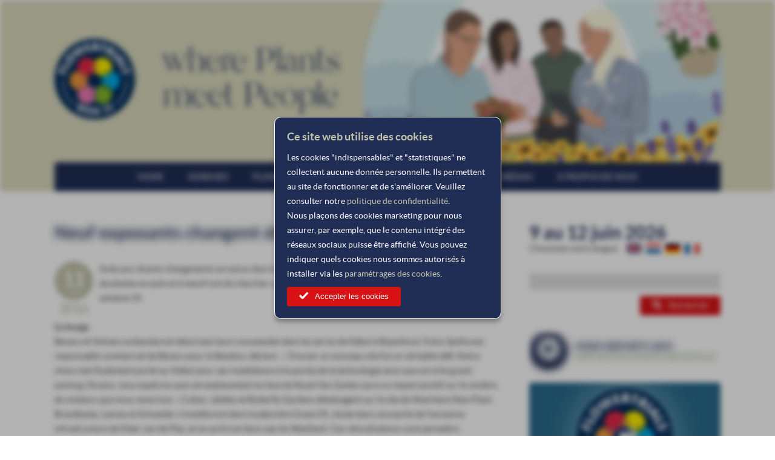

--- FILE ---
content_type: text/html; charset=utf-8
request_url: https://www.flowertrials.com/fr/neuf-exposants-changent-de-site-aux-flowertrials
body_size: 5906
content:
<!doctype html><html lang="nl"><head><!-- 0.128314 --><title>Neuf exposants changent de site aux FlowerTrials</title><meta charset="UTF-8" /><meta name="description" content="" /><meta content="index,follow" name="robots" /><meta name="author" content="FlowerTrials: www.flowertrials.nl" /><meta name="copyright" content="Inforaction: www.inforaction.nl" /><meta name="viewport" content="width=device-width, user-scalable=no, initial-scale=1.0, maximum-scale=1.0, minimum-scale=1.0" /><link rel="alternate" hreflang="x-default" href="https://www.flowertrials.com/en/nine-exhibitors-change-location-at-flowertrials" /><link rel="alternate" hreflang="en" href="https://www.flowertrials.com/en/nine-exhibitors-change-location-at-flowertrials" /><link rel="alternate" hreflang="nl" href="https://www.flowertrials.com/nl/negen-veredelaars-op-nieuwe-locatie-tijdens-flowertrials" /><link rel="alternate" hreflang="de" href="https://www.flowertrials.com/de/neun-teilnehmer-aendern-ihre-ausstellungsorte-bei-den-flowertrials-2016" /><link rel="alternate" hreflang="fr" href="https://www.flowertrials.com/fr/neuf-exposants-changent-de-site-aux-flowertrials" /><meta property="og:site_name" content="FlowerTrials&reg; 2026" /><meta property="og:url" content="https://www.flowertrials.com/fr/neuf-exposants-changent-de-site-aux-flowertrials" /><meta property="og:type" content="website" /><meta property="og:title" content="Neuf exposants changent de site aux FlowerTrials" /><meta property="og:image" content="https://www.flowertrials.com/image/facebook_2025.jpg" /><meta property="og:description" content="" /><base href="https://www.flowertrials.com" /><link type="text/css" rel="stylesheet" media="all" href="style/flower_trials_new_2025.css?2025-03-12"><link type="text/css" rel="stylesheet" media="all" href="style/ihavecookies_newest.css"><link type="text/css" rel="stylesheet" media="all" href="maps/maps.css?2018-03-21"><link type="text/css" rel="stylesheet" media="print" href="style/print_new.css?2022-03-08"><link rel="icon" type="image/png" href="favicon-196x196.png" sizes="196x196" /><link rel="icon" type="image/png" href="favicon-96x96.png" sizes="96x96" /><link rel="icon" type="image/png" href="favicon-32x32.png" sizes="32x32" /><link rel="icon" type="image/png" href="favicon-16x16.png" sizes="16x16" /><link rel="icon" type="image/png" href="favicon-128.png" sizes="128x128" /><link rel="apple-touch-icon-precomposed" sizes="57x57" href="apple-touch-icon-57x57.png" /><link rel="apple-touch-icon-precomposed" sizes="114x114" href="apple-touch-icon-114x114.png" /><link rel="apple-touch-icon-precomposed" sizes="72x72" href="apple-touch-icon-72x72.png" /><link rel="apple-touch-icon-precomposed" sizes="144x144" href="apple-touch-icon-144x144.png" /><link rel="apple-touch-icon-precomposed" sizes="60x60" href="apple-touch-icon-60x60.png" /><link rel="apple-touch-icon-precomposed" sizes="120x120" href="apple-touch-icon-120x120.png" /><link rel="apple-touch-icon-precomposed" sizes="76x76" href="apple-touch-icon-76x76.png" /><link rel="apple-touch-icon-precomposed" sizes="152x152" href="apple-touch-icon-152x152.png" /><meta name="application-name" content="FlowerTrials"/><meta name="msapplication-TileColor" content="#FFFFFF" /><meta name="msapplication-TileImage" content="mstile-144x144.png" /><meta name="msapplication-square70x70logo" content="mstile-70x70.png" /><meta name="msapplication-square150x150logo" content="mstile-150x150.png" /><meta name="msapplication-wide310x150logo" content="mstile-310x150.png" /><meta name="msapplication-square310x310logo" content="mstile-310x310.png" /><script src="javascript/jquery.js"></script><script type="text/javascript">var gdpr_cookies_trans = {"title":"Ce site web utilise des cookies","cookies instellen":"Personnaliser les cookies","voorkeuren text":"Ces cookies sont en lien avec vos pr&eacute;f&eacute;rences de site","voorkeuren":"Pr&eacute;f&eacute;rences","statistieken text":"Ces cookies sont en lien avec les visites de sites, les types de navigateurs","content":"<p>\r\n\tLes cookies \"indispensables\" et \"statistiques\" ne collectent aucune donn&eacute;e personnelle. Ils permettent au site de fonctionner et de s&#39;am&eacute;liorer. Veuillez consulter notre <a href=\"https://www.flowertrials.com/fr/privacy-policy\">politique de confidentialit&eacute;</a>.</p>\r\n<p>\r\n\tNous pla&ccedil;ons des cookies marketing pour nous assurer, par exemple, que le contenu int&eacute;gr&eacute; des r&eacute;seaux sociaux puisse &ecirc;tre affich&eacute;. Vous pouvez indiquer quels cookies nous sommes autoris&eacute;s &agrave; installer via les <a id=\"gdpr-cookie-settings\">param&eacute;trages des cookies</a>.</p>\r\n","instellingen wijzigen":"Modifier les param&eacute;trages des cookies","noodzakelijk text":"Ces cookies sont indispensables au fonctionnement du site internet","cookies accepteren":"Accepter les cookies","cookies wijzigen":"Souhaitez-vous changer les param&eacute;trages des cookies?","marketing text":"Ces cookies sont en lien avec le marketing, par ex. les r&eacute;seaux sociaux etc.","statistieken":"Statistiques","geblokkeerd":"Ce contenu n&#39;est pas disponible en raison de vos param&eacute;trages du cookie \"Marketing\"","noodzakelijk":"Indispensable","cookies selecteren":"S&eacute;lectionnez quels cookies vous souhaitez accepter","marketing":"Marketing","geblokkeerd functie":"Cette fonction n&#39;est pas disponible en raison de vos param&eacute;trages du cookie \"pr&eacute;f&eacute;rences\" "};var privacy_policy_active = false;</script><script src="javascript/jquery.ihavecookies.init.js"></script><script src="javascript/jquery.ihavecookies_newest.js"></script><script src="javascript/jquery.validate.js"></script><script src="javascript/jquery.validate.nl.js"></script><script src="javascript/fancybox/jquery.fancybox-1.3.4.js"></script><script src="javascript/jquery.easing.1.3.js"></script><script src="javascript/jquery.fastclick.js"></script><script src="javascript/jquery.custom.js?2024-06-24"></script><link type="text/css" rel="stylesheet" href="style/fancybox/jquery.fancybox-1.3.4.css"><script type="text/javascript">var lang = 'fr';var gdpr_allowed = {"preferences" : 0,"analytics" : 0,"marketing" : 0};$(function(){$('form.validate').validate();});</script><script async src="https://www.googletagmanager.com/gtag/js?id=G-8GB22XRQ65"></script><script>window.dataLayer = window.dataLayer || [];function gtag(){dataLayer.push(arguments);}gtag('consent', 'default', {'ad_storage': 'denied','ad_user_data': 'denied','ad_personalization': 'denied','analytics_storage': 'denied','personalization_storage': 'denied','functionality_storage': 'granted','security_storage': 'granted'});gtag('js', new Date());gtag('config', 'G-8GB22XRQ65');gtag('config', 'AW-11164433176');</script><script type="text/javascript" src="https://www.google.com/recaptcha/api.js?hl=fr"></script></head><body id="body"><header class="head"><div class="wrapper clearfix"><a href="#" class="navigation-trigger" data-navigation-active="false"><img src="image/icon_menu.svg" alt="Menu"></a><figure class="left logo"><a href="https://www.flowertrials.com/fr"><img src="image/logo_flowertrials_week24.svg" alt="FlowerTrials Week 24"></a></figure><figure class="social"><div class="icon rounded"><a class="socicon-facebook" href="https://www.facebook.com/flowertrials.event" rel="nofollow" target="_blank" title="Facebook"></a></div><div class="icon rounded"><a class="socicon-twitter" href="https://x.com/flowertrials" rel="nofollow" target="_blank" title="X"></a></div><div class="icon rounded"><a class="socicon-instagram" href="https://www.instagram.com/flowertrials" rel="nofollow" target="_blank" title="Instagram"></a></div></figure><nav class="left"><ul><li><a href="https://www.flowertrials.com/fr/home" target="_self" class="inactive">Home</a></li><li><a href="https://www.flowertrials.com/fr/adresses" target="_self" class="inactive">Adresses</a></li><li><a href="https://www.flowertrials.com/fr/planificateur-de-route" target="_self" class="inactive">Planificateur de route</a></li><li><a href="https://www.flowertrials.com/fr/bulletin" target="_self" class="inactive">Bulletin</a></li><li><a href="https://www.flowertrials.com/fr/presse" target="_self" class="active2">Presse</a></li><li><a href="#" style="cursor: default;" class="inactive nocontent" onclick="return false;">M&eacute;dias</a><ul><li><a href="https://www.flowertrials.com/fr/video" target="_self" class="inactive">FlowerTrials&reg; Video Reports</a></li><li><a href="https://www.flowertrials.com/fr/videos-nouveautes" target="_self" class="inactive">Vid&eacute;os nouveaut&eacute;s</a></li><li><a href="https://www.flowertrials.com/fr/videos" target="_self" class="inactive">Vid&eacute;os de l&#39;entreprise</a></li><li><a href="https://www.flowertrials.com/fr/photos" target="_self" class="inactive">Photos</a></li></ul></li><li><a href="#" style="cursor: default;" class="inactive nocontent" onclick="return false;">&Agrave; propos de nous</a><ul><li><a href="https://www.flowertrials.com/fr/a-propos-de-flowertrials-l-evenement-plantes-a-massif-et-plantes-en-pot" target="_self" class="inactive">&Agrave; propos de nous</a></li><li><a href="https://www.flowertrials.com/fr/contact" target="_self" class="inactive">Contact</a></li><li><a href="https://www.flowertrials.com/fr/privacy-policy" target="_self" class="inactive">Politique de protection de la vie priv&eacute;e</a></li><li><a class="inactive gdpr-cookie-settings">Param&eacute;trages des cookies</a></li></ul></li></ul></nav></div><div class="streamer" id="streamer7"><div class="bg"></div><div class="payoff"><h3>Where plants meet people</h3></div></div><div class="streamer" id="streamer2"><div class="bg"></div><div class="payoff"><h3>Where plants meet people</h3></div></div><div class="streamer" id="streamer3"><div class="bg"></div><div class="payoff"><h3 class="white">Where plants meet people</h3></div></div></header><main class="content"><div class="wrapper clearfix"><div class="col-3-2 left"><header class="top"><form class="search" action="https://www.flowertrials.com/fr/search" method="get"><div class="text"><input type="text" name="q" value="" /></div><div class="submit"><button type="submit">Rechercher</button></div><div class="clear"></div></form><h1>Neuf exposants changent de site aux FlowerTrials<span></span></h1><div class="sideheader"><h2>9 au 12 juin 2026</h2><ul><li class="select">Choisissez votre langue:</li><li><a class="flag-en" href="https://www.flowertrials.com/en/nine-exhibitors-change-location-at-flowertrials" title="English">&nbsp;</a></li><li><a class="flag-nl" href="https://www.flowertrials.com/nl/negen-veredelaars-op-nieuwe-locatie-tijdens-flowertrials" title="Nederlands">&nbsp;</a></li><li><a class="flag-de" href="https://www.flowertrials.com/de/neun-teilnehmer-aendern-ihre-ausstellungsorte-bei-den-flowertrials-2016" title="Deutsch">&nbsp;</a></li><li><a class="flag-fr" href="https://www.flowertrials.com/fr/neuf-exposants-changent-de-site-aux-flowertrials" title="Français">&nbsp;</a></li></ul></div></header><article class="news-detail"><time datetime="2016-05-11" class="rounded left">11<span>mai</span><div>2016</div></time><p>Suite aux r&eacute;cents changements survenus dans le monde des p&eacute;pini&egrave;res aux Pays-Bas, neuf s&eacute;lectionneurs de plantes en pots et &agrave; massif ont d&ucirc; chercher un nouveau site o&ugrave; exposer leurs innovations lors de la semaine 24.&nbsp;</p><div>&nbsp;</div><h3>&Ccedil;a bouge</h3><div>Benary et Volmary pr&eacute;senteront d&eacute;sormais leurs nouveaut&eacute;s dans les serres de K&eacute;bol &agrave; Rijsenhout. Fulco Spithoven, responsable commercial de Benary pour le Benelux, d&eacute;clare :&nbsp;&laquo; Trouver un nouveau site fut un v&eacute;ritable d&eacute;fi. Notre choix s&#39;est finalement port&eacute; sur K&eacute;bol pour ses installations &agrave; la pointe de la technologie ainsi que son tr&egrave;s grand parking. De plus, nous esp&eacute;rons que cet emplacement en face de Royal Van Zanten aura un impact positif sur le nombre de visiteurs que nous recevrons. &raquo;&nbsp;Cohen, Jaldety et Butterfly Gardens d&eacute;m&eacute;nagent sur le site de Moerheim New Plant. Brandkamp, Lannes et Schneider s&#39;installeront dans la p&eacute;pini&egrave;re Green 05, situ&eacute;e dans une partie de l&#39;ancienne infrastructure de Peter van de Plas, et ne sortiront donc pas du Westland. Ces relocalisations vont permettre d&#39;&eacute;quilibrer le nombre d&#39;expositions entre les deux r&eacute;gions n&eacute;erlandaises.<br /><br /><img alt="" src="https://www.flowertrials.com/content/press/FT_press_570x380_rounded_corners.jpg" /></div><div>&nbsp;</div><div>En Allemagne, en Rh&eacute;nanie-Westphalie, Kienzler va s&#39;installer plus pr&egrave;s des autres participants. Leur nouveau site en Geldern-Walbeck, pr&egrave;s de Straelen, permettra aux visiteurs de d&eacute;couvrir la r&eacute;gion beaucoup plus facilement. Andreas Kientzler explique :&nbsp;&laquo; M&ecirc;me si notre jardin d&#39;exposition &agrave; Gensingen est magnifique, nous souhaitions nous installer plus pr&egrave;s de la fronti&egrave;re n&eacute;erlandaise. Notre objectif &eacute;tait &eacute;galement d&#39;exposer notre assortiment dans une atmosph&egrave;re authentique, afin d&#39;offrir aux visiteurs le cadre le plus inspirant possible. Et selon nous, Schloss Waldeck r&eacute;unit ces deux crit&egrave;res &agrave; la perfection. &raquo;&nbsp;</div><div>&nbsp;</div><h3>Retrouvez tous les sites d&#39;exposition sur Internet</h3><div>Les 52 participants aux FlowerTrials exposent leurs cr&eacute;ations sur 30 sites diff&eacute;rents r&eacute;partis dans les trois r&eacute;gions. Rendez-vous sur le site web des FlowerTrials pour conna&icirc;tre l&rsquo;adresse exacte ainsi que les coordonn&eacute;es cartographiques de chaque site d&#39;exposition, via les pages r&eacute;serv&eacute;es &agrave; chaque participant. Gr&acirc;ce &agrave;&nbsp;<a href="https://www.flowertrials.com/de/route">aux cartes en ligne</a>, vous pouvez facilement planifier votre itin&eacute;raire entre les exposants.</div><div>&nbsp;</div><h4><a href="https://www.flowertrials.com/content/Logos%20Press%202016.zip" target="_blank">&raquo;&nbsp;T&eacute;l&eacute;chargez les logos FlowerTrials&reg;</a><br /><a href="https://www.flowertrials.com/content/press/FT_impression_1.jpg" target="_blank">&raquo; T&eacute;l&eacute;chargez les images</a><br />&nbsp;</h4><h3>Note &agrave; l&#39;&eacute;diteur</h3><p>Pour plus d&#39;information:<br />Secr&eacute;tariat FlowerTrials&reg;<br />Ann Jennen<br />T:&nbsp;+31 71 364 91 01<br />E:&nbsp;<a href="mailto:organization@flowertrials.nl" target="_blank">organization@flowertrials.nl</a></p></article></div><aside class="col-3-1 right"><div class="sidelanguage"><h2>9 au 12 juin 2026</h2><ul><li class="select">Choisissez votre langue:</li><li><a class="flag-en" href="https://www.flowertrials.com/en/nine-exhibitors-change-location-at-flowertrials" title="English">&nbsp;</a></li><li><a class="flag-nl" href="https://www.flowertrials.com/nl/negen-veredelaars-op-nieuwe-locatie-tijdens-flowertrials" title="Nederlands">&nbsp;</a></li><li><a class="flag-de" href="https://www.flowertrials.com/de/neun-teilnehmer-aendern-ihre-ausstellungsorte-bei-den-flowertrials-2016" title="Deutsch">&nbsp;</a></li><li><a class="flag-fr" href="https://www.flowertrials.com/fr/neuf-exposants-changent-de-site-aux-flowertrials" title="Français">&nbsp;</a></li></ul></div><form class="search" action="https://www.flowertrials.com/fr/search" method="get"><div class="text"><input type="text" name="q" value="" /></div><div class="submit"><button type="submit">Rechercher</button></div><div class="clear"></div></form><div class="sidearticle"><header class="clearfix"><span class="icon rounded left">9</span><h2>Video Reports 2025<span>Video Reports from FlowerTrials&reg;</span></h2></header><p><a href="fr/video"><img alt="Watch FlowerTrials® Video Reports" src="https://www.flowertrials.com/content/flowertrials-daily-video-reports.png" style="width: 100%;" /></a></p><p><a class="button button-orange readmore" href="fr/video">Watch FlowerTrials&reg; Video Reports</a></p></div><div class="sidearticle"><header class="clearfix"><span class="icon rounded left">S</span><h2>Nouveaut&eacute;s 2025<span>FlowerTrials&reg; 2025</span></h2></header><p>Toutes les FlowerTrials&reg;&nbsp;2025 Nouveaut&eacute;s&nbsp;dans un seul aper&ccedil;u pratique.</p><p><a class="button button-orange readmore" href="fr/flowertrials-nouveautes">Nouveaut&eacute;s 2025</a></p></div><div class="sidearticle"><header class="clearfix"><span class="icon rounded left">t</span><h2>Heures d&rsquo;ouverture<span>FlowerTrials&reg; | 9 au 12 juin 2026</span></h2></header><h3>mardi, mercredi et jeudi</h3><p>08:00 - 18:00 heures</p><p>&nbsp;</p><h3>vendredi</h3><p>08:00 -&nbsp;15:00 heures</p></div><div class="sidearticle"><header class="clearfix"><span class="icon rounded left">@</span><h2>Adresses<span>FlowerTrials&reg; | 9 au 12 juin 2026</span></h2></header><p>Tous les endroits FlowerTrials&reg; dans une liste pratique.</p><p><a class="button button-orange readmore" href="fr/adresses">Liste d&#39;endroits</a></p></div><div class="sidearticle"><header class="clearfix"><span class="icon rounded left">G</span><h2>Planificateur de route<span>FlowerTrials&reg; | 9 au 12 juin 2026</span></h2></header><p>Calculez votre route optimal, naviguer entre les endroits FlowerTrials&reg; que vous voulez visiter.</p><p><a class="button button-orange readmore" href="fr/planificateur-de-route">Planificateur de route</a></p></div><div class="sidearticle"><header class="clearfix"><span class="icon rounded left">H</span><h2>H&ocirc;tels<span>Trouver un h&ocirc;tel &agrave; proximit&eacute;</span></h2></header><p><a class="button button-orange readmore" href="fr/hotels">Aperçu d'hôtel</a></p></div><div class="sidearticle"><header class="clearfix"><span class="icon rounded left">M</span><h2>Bulletin<span>Abonnez-vous ici</span></h2></header><p>Abonnez-vous au bulletin&nbsp;<span style="font-family: lato, sans-serif;">FlowerTrials&reg;</span>&nbsp;et restez inform&eacute; de toutes les innovations par notre bulletin.</p><form id="mailinglist_form" name="mailinglist_form" class="form" action="https://www.flowertrials.com/fr/neuf-exposants-changent-de-site-aux-flowertrials" method="post"><input type="hidden" name="lang" value="fr" /><input type="hidden" name="token" value="neuf-exposants-changent-de-site-aux-flowertrials" /><input type="hidden" name="member" value="" /><input type="hidden" name="mailinglist_submitted" value="true" /><div class="form"><div class="left inner"><div class="row"><div class="key"><label for="m_company">Nom d&#39;entreprise:</label></div><div class="value"><input type="text" id="m_company" name="m_company" value="" maxlength="64" alt="Nom d&#39;entreprise" /></div></div><div class="row"><div class="key"><label for="gender" class="required">Civilit&eacute;:</label></div><div class="value"><input type="radio" id="m_gender_m" name="m_gender" value="m" checked="checked"/> <label for="m_gender_m">M.</label><input type="radio" id="m_gender_f" name="m_gender" value="f" /> <label for="m_gender_f">Mme.</label></div></div><div class="row"><div class="key"><label for="m_firstName" class="required">Pr&eacute;nom:</label></div><div class="value"><input type="text" id="m_firstName" name="m_firstName" value="" alt="Pr&eacute;nom" maxlength="64" /></div></div><div class="row"><div class="key"><label for="m_middleName">Particule du nom de famille:</label></div><div class="value"><input type="text" id="m_middleName" name="m_middleName" value="" alt="Particule du nom de famille" maxlength="32" /></div></div><div class="row"><div class="key"><label for="m_lastName" class="required">Nom de famille:</label></div><div class="value"><input type="text" id="m_lastName" name="m_lastName" value="" alt="Nom de famille" maxlength="64" /></div></div><div class="row"><div class="key"><label for="m_email" class="required">E-mail:</label></div><div class="value"><input type="email" id="m_email" name="m_email" value="" alt="E-mail" maxlength="255" /></div></div><div class="row" style="position: relative;"><label for="m_press" style="display: block; width: 100%; padding-left: 25px;">Recevoir des communiqu&eacute;s de presse pour les journalistes</label><input type="checkbox" id="m_press" name="m_press" value="1" alt="Recevoir des communiqu&eacute;s de presse pour les journalistes" style="position: absolute; top: 4px; left: 0px; z-index: 2;" /></div><div class="row"><div id="recaptcha" class="g-recaptcha" data-sitekey="6LepgRwUAAAAABaO6U0UU_uEWPOXQXni1myVK02z"></div></div></div></div><div class="clearfix">&nbsp;</div><div class="note"><span class="note"><span class="required">*</span> Champs obligatoires</span></div><div class="row"><button type="submit"><!-- class="g-recaptcha" data-sitekey="6LepgRwUAAAAABaO6U0UU_uEWPOXQXni1myVK02z" data-callback="submit_mailinglist"-->Envoyer</button></div></form></div></aside></div></main><footer><div class="wrapper clearfix"><section class="col-3-2 left"><h4 class="information">&copy; FlowerTrials&reg; 2026</h4><figure class="social"><div class="icon rounded"><a class="socicon-facebook" href="https://www.facebook.com/flowertrials.event" rel="nofollow" target="_blank" title="Facebook"></a></div><div class="icon rounded"><a class="socicon-twitter" href="https://twitter.com/flowertrials" rel="nofollow" target="_blank" title="Twitter"></a></div><div class="icon rounded"><a class="socicon-instagram" href="https://www.instagram.com/flowertrials" rel="nofollow" target="_blank" title="Instagram"></a></div></figure></section><section class="col-3-1 left side"><h4 class="address"><a class="email">YjR3IjN3YTM2UkN5cTQ2EzN0YTO2YkNFRDM2YjNDZjR3cjN1cjM3QzNyYTO2EjNDdzMyUkNFZzQ</a></h4><!--<h4 class="address"><img src="image/contact.png" style="vertical-align: text-bottom;" alt="FlowerTrials"></h4>--><!--<div class="logo3d"><img src="image/logo_3d.svg" alt="FlowerTrials"></div>--></section></div></footer><a id="menu_top" title="retour au haut"><div></div></a></body></html>

--- FILE ---
content_type: text/html; charset=utf-8
request_url: https://www.google.com/recaptcha/api2/anchor?ar=1&k=6LepgRwUAAAAABaO6U0UU_uEWPOXQXni1myVK02z&co=aHR0cHM6Ly93d3cuZmxvd2VydHJpYWxzLmNvbTo0NDM.&hl=fr&v=PoyoqOPhxBO7pBk68S4YbpHZ&size=normal&anchor-ms=20000&execute-ms=30000&cb=1yqsomd9kewv
body_size: 49353
content:
<!DOCTYPE HTML><html dir="ltr" lang="fr"><head><meta http-equiv="Content-Type" content="text/html; charset=UTF-8">
<meta http-equiv="X-UA-Compatible" content="IE=edge">
<title>reCAPTCHA</title>
<style type="text/css">
/* cyrillic-ext */
@font-face {
  font-family: 'Roboto';
  font-style: normal;
  font-weight: 400;
  font-stretch: 100%;
  src: url(//fonts.gstatic.com/s/roboto/v48/KFO7CnqEu92Fr1ME7kSn66aGLdTylUAMa3GUBHMdazTgWw.woff2) format('woff2');
  unicode-range: U+0460-052F, U+1C80-1C8A, U+20B4, U+2DE0-2DFF, U+A640-A69F, U+FE2E-FE2F;
}
/* cyrillic */
@font-face {
  font-family: 'Roboto';
  font-style: normal;
  font-weight: 400;
  font-stretch: 100%;
  src: url(//fonts.gstatic.com/s/roboto/v48/KFO7CnqEu92Fr1ME7kSn66aGLdTylUAMa3iUBHMdazTgWw.woff2) format('woff2');
  unicode-range: U+0301, U+0400-045F, U+0490-0491, U+04B0-04B1, U+2116;
}
/* greek-ext */
@font-face {
  font-family: 'Roboto';
  font-style: normal;
  font-weight: 400;
  font-stretch: 100%;
  src: url(//fonts.gstatic.com/s/roboto/v48/KFO7CnqEu92Fr1ME7kSn66aGLdTylUAMa3CUBHMdazTgWw.woff2) format('woff2');
  unicode-range: U+1F00-1FFF;
}
/* greek */
@font-face {
  font-family: 'Roboto';
  font-style: normal;
  font-weight: 400;
  font-stretch: 100%;
  src: url(//fonts.gstatic.com/s/roboto/v48/KFO7CnqEu92Fr1ME7kSn66aGLdTylUAMa3-UBHMdazTgWw.woff2) format('woff2');
  unicode-range: U+0370-0377, U+037A-037F, U+0384-038A, U+038C, U+038E-03A1, U+03A3-03FF;
}
/* math */
@font-face {
  font-family: 'Roboto';
  font-style: normal;
  font-weight: 400;
  font-stretch: 100%;
  src: url(//fonts.gstatic.com/s/roboto/v48/KFO7CnqEu92Fr1ME7kSn66aGLdTylUAMawCUBHMdazTgWw.woff2) format('woff2');
  unicode-range: U+0302-0303, U+0305, U+0307-0308, U+0310, U+0312, U+0315, U+031A, U+0326-0327, U+032C, U+032F-0330, U+0332-0333, U+0338, U+033A, U+0346, U+034D, U+0391-03A1, U+03A3-03A9, U+03B1-03C9, U+03D1, U+03D5-03D6, U+03F0-03F1, U+03F4-03F5, U+2016-2017, U+2034-2038, U+203C, U+2040, U+2043, U+2047, U+2050, U+2057, U+205F, U+2070-2071, U+2074-208E, U+2090-209C, U+20D0-20DC, U+20E1, U+20E5-20EF, U+2100-2112, U+2114-2115, U+2117-2121, U+2123-214F, U+2190, U+2192, U+2194-21AE, U+21B0-21E5, U+21F1-21F2, U+21F4-2211, U+2213-2214, U+2216-22FF, U+2308-230B, U+2310, U+2319, U+231C-2321, U+2336-237A, U+237C, U+2395, U+239B-23B7, U+23D0, U+23DC-23E1, U+2474-2475, U+25AF, U+25B3, U+25B7, U+25BD, U+25C1, U+25CA, U+25CC, U+25FB, U+266D-266F, U+27C0-27FF, U+2900-2AFF, U+2B0E-2B11, U+2B30-2B4C, U+2BFE, U+3030, U+FF5B, U+FF5D, U+1D400-1D7FF, U+1EE00-1EEFF;
}
/* symbols */
@font-face {
  font-family: 'Roboto';
  font-style: normal;
  font-weight: 400;
  font-stretch: 100%;
  src: url(//fonts.gstatic.com/s/roboto/v48/KFO7CnqEu92Fr1ME7kSn66aGLdTylUAMaxKUBHMdazTgWw.woff2) format('woff2');
  unicode-range: U+0001-000C, U+000E-001F, U+007F-009F, U+20DD-20E0, U+20E2-20E4, U+2150-218F, U+2190, U+2192, U+2194-2199, U+21AF, U+21E6-21F0, U+21F3, U+2218-2219, U+2299, U+22C4-22C6, U+2300-243F, U+2440-244A, U+2460-24FF, U+25A0-27BF, U+2800-28FF, U+2921-2922, U+2981, U+29BF, U+29EB, U+2B00-2BFF, U+4DC0-4DFF, U+FFF9-FFFB, U+10140-1018E, U+10190-1019C, U+101A0, U+101D0-101FD, U+102E0-102FB, U+10E60-10E7E, U+1D2C0-1D2D3, U+1D2E0-1D37F, U+1F000-1F0FF, U+1F100-1F1AD, U+1F1E6-1F1FF, U+1F30D-1F30F, U+1F315, U+1F31C, U+1F31E, U+1F320-1F32C, U+1F336, U+1F378, U+1F37D, U+1F382, U+1F393-1F39F, U+1F3A7-1F3A8, U+1F3AC-1F3AF, U+1F3C2, U+1F3C4-1F3C6, U+1F3CA-1F3CE, U+1F3D4-1F3E0, U+1F3ED, U+1F3F1-1F3F3, U+1F3F5-1F3F7, U+1F408, U+1F415, U+1F41F, U+1F426, U+1F43F, U+1F441-1F442, U+1F444, U+1F446-1F449, U+1F44C-1F44E, U+1F453, U+1F46A, U+1F47D, U+1F4A3, U+1F4B0, U+1F4B3, U+1F4B9, U+1F4BB, U+1F4BF, U+1F4C8-1F4CB, U+1F4D6, U+1F4DA, U+1F4DF, U+1F4E3-1F4E6, U+1F4EA-1F4ED, U+1F4F7, U+1F4F9-1F4FB, U+1F4FD-1F4FE, U+1F503, U+1F507-1F50B, U+1F50D, U+1F512-1F513, U+1F53E-1F54A, U+1F54F-1F5FA, U+1F610, U+1F650-1F67F, U+1F687, U+1F68D, U+1F691, U+1F694, U+1F698, U+1F6AD, U+1F6B2, U+1F6B9-1F6BA, U+1F6BC, U+1F6C6-1F6CF, U+1F6D3-1F6D7, U+1F6E0-1F6EA, U+1F6F0-1F6F3, U+1F6F7-1F6FC, U+1F700-1F7FF, U+1F800-1F80B, U+1F810-1F847, U+1F850-1F859, U+1F860-1F887, U+1F890-1F8AD, U+1F8B0-1F8BB, U+1F8C0-1F8C1, U+1F900-1F90B, U+1F93B, U+1F946, U+1F984, U+1F996, U+1F9E9, U+1FA00-1FA6F, U+1FA70-1FA7C, U+1FA80-1FA89, U+1FA8F-1FAC6, U+1FACE-1FADC, U+1FADF-1FAE9, U+1FAF0-1FAF8, U+1FB00-1FBFF;
}
/* vietnamese */
@font-face {
  font-family: 'Roboto';
  font-style: normal;
  font-weight: 400;
  font-stretch: 100%;
  src: url(//fonts.gstatic.com/s/roboto/v48/KFO7CnqEu92Fr1ME7kSn66aGLdTylUAMa3OUBHMdazTgWw.woff2) format('woff2');
  unicode-range: U+0102-0103, U+0110-0111, U+0128-0129, U+0168-0169, U+01A0-01A1, U+01AF-01B0, U+0300-0301, U+0303-0304, U+0308-0309, U+0323, U+0329, U+1EA0-1EF9, U+20AB;
}
/* latin-ext */
@font-face {
  font-family: 'Roboto';
  font-style: normal;
  font-weight: 400;
  font-stretch: 100%;
  src: url(//fonts.gstatic.com/s/roboto/v48/KFO7CnqEu92Fr1ME7kSn66aGLdTylUAMa3KUBHMdazTgWw.woff2) format('woff2');
  unicode-range: U+0100-02BA, U+02BD-02C5, U+02C7-02CC, U+02CE-02D7, U+02DD-02FF, U+0304, U+0308, U+0329, U+1D00-1DBF, U+1E00-1E9F, U+1EF2-1EFF, U+2020, U+20A0-20AB, U+20AD-20C0, U+2113, U+2C60-2C7F, U+A720-A7FF;
}
/* latin */
@font-face {
  font-family: 'Roboto';
  font-style: normal;
  font-weight: 400;
  font-stretch: 100%;
  src: url(//fonts.gstatic.com/s/roboto/v48/KFO7CnqEu92Fr1ME7kSn66aGLdTylUAMa3yUBHMdazQ.woff2) format('woff2');
  unicode-range: U+0000-00FF, U+0131, U+0152-0153, U+02BB-02BC, U+02C6, U+02DA, U+02DC, U+0304, U+0308, U+0329, U+2000-206F, U+20AC, U+2122, U+2191, U+2193, U+2212, U+2215, U+FEFF, U+FFFD;
}
/* cyrillic-ext */
@font-face {
  font-family: 'Roboto';
  font-style: normal;
  font-weight: 500;
  font-stretch: 100%;
  src: url(//fonts.gstatic.com/s/roboto/v48/KFO7CnqEu92Fr1ME7kSn66aGLdTylUAMa3GUBHMdazTgWw.woff2) format('woff2');
  unicode-range: U+0460-052F, U+1C80-1C8A, U+20B4, U+2DE0-2DFF, U+A640-A69F, U+FE2E-FE2F;
}
/* cyrillic */
@font-face {
  font-family: 'Roboto';
  font-style: normal;
  font-weight: 500;
  font-stretch: 100%;
  src: url(//fonts.gstatic.com/s/roboto/v48/KFO7CnqEu92Fr1ME7kSn66aGLdTylUAMa3iUBHMdazTgWw.woff2) format('woff2');
  unicode-range: U+0301, U+0400-045F, U+0490-0491, U+04B0-04B1, U+2116;
}
/* greek-ext */
@font-face {
  font-family: 'Roboto';
  font-style: normal;
  font-weight: 500;
  font-stretch: 100%;
  src: url(//fonts.gstatic.com/s/roboto/v48/KFO7CnqEu92Fr1ME7kSn66aGLdTylUAMa3CUBHMdazTgWw.woff2) format('woff2');
  unicode-range: U+1F00-1FFF;
}
/* greek */
@font-face {
  font-family: 'Roboto';
  font-style: normal;
  font-weight: 500;
  font-stretch: 100%;
  src: url(//fonts.gstatic.com/s/roboto/v48/KFO7CnqEu92Fr1ME7kSn66aGLdTylUAMa3-UBHMdazTgWw.woff2) format('woff2');
  unicode-range: U+0370-0377, U+037A-037F, U+0384-038A, U+038C, U+038E-03A1, U+03A3-03FF;
}
/* math */
@font-face {
  font-family: 'Roboto';
  font-style: normal;
  font-weight: 500;
  font-stretch: 100%;
  src: url(//fonts.gstatic.com/s/roboto/v48/KFO7CnqEu92Fr1ME7kSn66aGLdTylUAMawCUBHMdazTgWw.woff2) format('woff2');
  unicode-range: U+0302-0303, U+0305, U+0307-0308, U+0310, U+0312, U+0315, U+031A, U+0326-0327, U+032C, U+032F-0330, U+0332-0333, U+0338, U+033A, U+0346, U+034D, U+0391-03A1, U+03A3-03A9, U+03B1-03C9, U+03D1, U+03D5-03D6, U+03F0-03F1, U+03F4-03F5, U+2016-2017, U+2034-2038, U+203C, U+2040, U+2043, U+2047, U+2050, U+2057, U+205F, U+2070-2071, U+2074-208E, U+2090-209C, U+20D0-20DC, U+20E1, U+20E5-20EF, U+2100-2112, U+2114-2115, U+2117-2121, U+2123-214F, U+2190, U+2192, U+2194-21AE, U+21B0-21E5, U+21F1-21F2, U+21F4-2211, U+2213-2214, U+2216-22FF, U+2308-230B, U+2310, U+2319, U+231C-2321, U+2336-237A, U+237C, U+2395, U+239B-23B7, U+23D0, U+23DC-23E1, U+2474-2475, U+25AF, U+25B3, U+25B7, U+25BD, U+25C1, U+25CA, U+25CC, U+25FB, U+266D-266F, U+27C0-27FF, U+2900-2AFF, U+2B0E-2B11, U+2B30-2B4C, U+2BFE, U+3030, U+FF5B, U+FF5D, U+1D400-1D7FF, U+1EE00-1EEFF;
}
/* symbols */
@font-face {
  font-family: 'Roboto';
  font-style: normal;
  font-weight: 500;
  font-stretch: 100%;
  src: url(//fonts.gstatic.com/s/roboto/v48/KFO7CnqEu92Fr1ME7kSn66aGLdTylUAMaxKUBHMdazTgWw.woff2) format('woff2');
  unicode-range: U+0001-000C, U+000E-001F, U+007F-009F, U+20DD-20E0, U+20E2-20E4, U+2150-218F, U+2190, U+2192, U+2194-2199, U+21AF, U+21E6-21F0, U+21F3, U+2218-2219, U+2299, U+22C4-22C6, U+2300-243F, U+2440-244A, U+2460-24FF, U+25A0-27BF, U+2800-28FF, U+2921-2922, U+2981, U+29BF, U+29EB, U+2B00-2BFF, U+4DC0-4DFF, U+FFF9-FFFB, U+10140-1018E, U+10190-1019C, U+101A0, U+101D0-101FD, U+102E0-102FB, U+10E60-10E7E, U+1D2C0-1D2D3, U+1D2E0-1D37F, U+1F000-1F0FF, U+1F100-1F1AD, U+1F1E6-1F1FF, U+1F30D-1F30F, U+1F315, U+1F31C, U+1F31E, U+1F320-1F32C, U+1F336, U+1F378, U+1F37D, U+1F382, U+1F393-1F39F, U+1F3A7-1F3A8, U+1F3AC-1F3AF, U+1F3C2, U+1F3C4-1F3C6, U+1F3CA-1F3CE, U+1F3D4-1F3E0, U+1F3ED, U+1F3F1-1F3F3, U+1F3F5-1F3F7, U+1F408, U+1F415, U+1F41F, U+1F426, U+1F43F, U+1F441-1F442, U+1F444, U+1F446-1F449, U+1F44C-1F44E, U+1F453, U+1F46A, U+1F47D, U+1F4A3, U+1F4B0, U+1F4B3, U+1F4B9, U+1F4BB, U+1F4BF, U+1F4C8-1F4CB, U+1F4D6, U+1F4DA, U+1F4DF, U+1F4E3-1F4E6, U+1F4EA-1F4ED, U+1F4F7, U+1F4F9-1F4FB, U+1F4FD-1F4FE, U+1F503, U+1F507-1F50B, U+1F50D, U+1F512-1F513, U+1F53E-1F54A, U+1F54F-1F5FA, U+1F610, U+1F650-1F67F, U+1F687, U+1F68D, U+1F691, U+1F694, U+1F698, U+1F6AD, U+1F6B2, U+1F6B9-1F6BA, U+1F6BC, U+1F6C6-1F6CF, U+1F6D3-1F6D7, U+1F6E0-1F6EA, U+1F6F0-1F6F3, U+1F6F7-1F6FC, U+1F700-1F7FF, U+1F800-1F80B, U+1F810-1F847, U+1F850-1F859, U+1F860-1F887, U+1F890-1F8AD, U+1F8B0-1F8BB, U+1F8C0-1F8C1, U+1F900-1F90B, U+1F93B, U+1F946, U+1F984, U+1F996, U+1F9E9, U+1FA00-1FA6F, U+1FA70-1FA7C, U+1FA80-1FA89, U+1FA8F-1FAC6, U+1FACE-1FADC, U+1FADF-1FAE9, U+1FAF0-1FAF8, U+1FB00-1FBFF;
}
/* vietnamese */
@font-face {
  font-family: 'Roboto';
  font-style: normal;
  font-weight: 500;
  font-stretch: 100%;
  src: url(//fonts.gstatic.com/s/roboto/v48/KFO7CnqEu92Fr1ME7kSn66aGLdTylUAMa3OUBHMdazTgWw.woff2) format('woff2');
  unicode-range: U+0102-0103, U+0110-0111, U+0128-0129, U+0168-0169, U+01A0-01A1, U+01AF-01B0, U+0300-0301, U+0303-0304, U+0308-0309, U+0323, U+0329, U+1EA0-1EF9, U+20AB;
}
/* latin-ext */
@font-face {
  font-family: 'Roboto';
  font-style: normal;
  font-weight: 500;
  font-stretch: 100%;
  src: url(//fonts.gstatic.com/s/roboto/v48/KFO7CnqEu92Fr1ME7kSn66aGLdTylUAMa3KUBHMdazTgWw.woff2) format('woff2');
  unicode-range: U+0100-02BA, U+02BD-02C5, U+02C7-02CC, U+02CE-02D7, U+02DD-02FF, U+0304, U+0308, U+0329, U+1D00-1DBF, U+1E00-1E9F, U+1EF2-1EFF, U+2020, U+20A0-20AB, U+20AD-20C0, U+2113, U+2C60-2C7F, U+A720-A7FF;
}
/* latin */
@font-face {
  font-family: 'Roboto';
  font-style: normal;
  font-weight: 500;
  font-stretch: 100%;
  src: url(//fonts.gstatic.com/s/roboto/v48/KFO7CnqEu92Fr1ME7kSn66aGLdTylUAMa3yUBHMdazQ.woff2) format('woff2');
  unicode-range: U+0000-00FF, U+0131, U+0152-0153, U+02BB-02BC, U+02C6, U+02DA, U+02DC, U+0304, U+0308, U+0329, U+2000-206F, U+20AC, U+2122, U+2191, U+2193, U+2212, U+2215, U+FEFF, U+FFFD;
}
/* cyrillic-ext */
@font-face {
  font-family: 'Roboto';
  font-style: normal;
  font-weight: 900;
  font-stretch: 100%;
  src: url(//fonts.gstatic.com/s/roboto/v48/KFO7CnqEu92Fr1ME7kSn66aGLdTylUAMa3GUBHMdazTgWw.woff2) format('woff2');
  unicode-range: U+0460-052F, U+1C80-1C8A, U+20B4, U+2DE0-2DFF, U+A640-A69F, U+FE2E-FE2F;
}
/* cyrillic */
@font-face {
  font-family: 'Roboto';
  font-style: normal;
  font-weight: 900;
  font-stretch: 100%;
  src: url(//fonts.gstatic.com/s/roboto/v48/KFO7CnqEu92Fr1ME7kSn66aGLdTylUAMa3iUBHMdazTgWw.woff2) format('woff2');
  unicode-range: U+0301, U+0400-045F, U+0490-0491, U+04B0-04B1, U+2116;
}
/* greek-ext */
@font-face {
  font-family: 'Roboto';
  font-style: normal;
  font-weight: 900;
  font-stretch: 100%;
  src: url(//fonts.gstatic.com/s/roboto/v48/KFO7CnqEu92Fr1ME7kSn66aGLdTylUAMa3CUBHMdazTgWw.woff2) format('woff2');
  unicode-range: U+1F00-1FFF;
}
/* greek */
@font-face {
  font-family: 'Roboto';
  font-style: normal;
  font-weight: 900;
  font-stretch: 100%;
  src: url(//fonts.gstatic.com/s/roboto/v48/KFO7CnqEu92Fr1ME7kSn66aGLdTylUAMa3-UBHMdazTgWw.woff2) format('woff2');
  unicode-range: U+0370-0377, U+037A-037F, U+0384-038A, U+038C, U+038E-03A1, U+03A3-03FF;
}
/* math */
@font-face {
  font-family: 'Roboto';
  font-style: normal;
  font-weight: 900;
  font-stretch: 100%;
  src: url(//fonts.gstatic.com/s/roboto/v48/KFO7CnqEu92Fr1ME7kSn66aGLdTylUAMawCUBHMdazTgWw.woff2) format('woff2');
  unicode-range: U+0302-0303, U+0305, U+0307-0308, U+0310, U+0312, U+0315, U+031A, U+0326-0327, U+032C, U+032F-0330, U+0332-0333, U+0338, U+033A, U+0346, U+034D, U+0391-03A1, U+03A3-03A9, U+03B1-03C9, U+03D1, U+03D5-03D6, U+03F0-03F1, U+03F4-03F5, U+2016-2017, U+2034-2038, U+203C, U+2040, U+2043, U+2047, U+2050, U+2057, U+205F, U+2070-2071, U+2074-208E, U+2090-209C, U+20D0-20DC, U+20E1, U+20E5-20EF, U+2100-2112, U+2114-2115, U+2117-2121, U+2123-214F, U+2190, U+2192, U+2194-21AE, U+21B0-21E5, U+21F1-21F2, U+21F4-2211, U+2213-2214, U+2216-22FF, U+2308-230B, U+2310, U+2319, U+231C-2321, U+2336-237A, U+237C, U+2395, U+239B-23B7, U+23D0, U+23DC-23E1, U+2474-2475, U+25AF, U+25B3, U+25B7, U+25BD, U+25C1, U+25CA, U+25CC, U+25FB, U+266D-266F, U+27C0-27FF, U+2900-2AFF, U+2B0E-2B11, U+2B30-2B4C, U+2BFE, U+3030, U+FF5B, U+FF5D, U+1D400-1D7FF, U+1EE00-1EEFF;
}
/* symbols */
@font-face {
  font-family: 'Roboto';
  font-style: normal;
  font-weight: 900;
  font-stretch: 100%;
  src: url(//fonts.gstatic.com/s/roboto/v48/KFO7CnqEu92Fr1ME7kSn66aGLdTylUAMaxKUBHMdazTgWw.woff2) format('woff2');
  unicode-range: U+0001-000C, U+000E-001F, U+007F-009F, U+20DD-20E0, U+20E2-20E4, U+2150-218F, U+2190, U+2192, U+2194-2199, U+21AF, U+21E6-21F0, U+21F3, U+2218-2219, U+2299, U+22C4-22C6, U+2300-243F, U+2440-244A, U+2460-24FF, U+25A0-27BF, U+2800-28FF, U+2921-2922, U+2981, U+29BF, U+29EB, U+2B00-2BFF, U+4DC0-4DFF, U+FFF9-FFFB, U+10140-1018E, U+10190-1019C, U+101A0, U+101D0-101FD, U+102E0-102FB, U+10E60-10E7E, U+1D2C0-1D2D3, U+1D2E0-1D37F, U+1F000-1F0FF, U+1F100-1F1AD, U+1F1E6-1F1FF, U+1F30D-1F30F, U+1F315, U+1F31C, U+1F31E, U+1F320-1F32C, U+1F336, U+1F378, U+1F37D, U+1F382, U+1F393-1F39F, U+1F3A7-1F3A8, U+1F3AC-1F3AF, U+1F3C2, U+1F3C4-1F3C6, U+1F3CA-1F3CE, U+1F3D4-1F3E0, U+1F3ED, U+1F3F1-1F3F3, U+1F3F5-1F3F7, U+1F408, U+1F415, U+1F41F, U+1F426, U+1F43F, U+1F441-1F442, U+1F444, U+1F446-1F449, U+1F44C-1F44E, U+1F453, U+1F46A, U+1F47D, U+1F4A3, U+1F4B0, U+1F4B3, U+1F4B9, U+1F4BB, U+1F4BF, U+1F4C8-1F4CB, U+1F4D6, U+1F4DA, U+1F4DF, U+1F4E3-1F4E6, U+1F4EA-1F4ED, U+1F4F7, U+1F4F9-1F4FB, U+1F4FD-1F4FE, U+1F503, U+1F507-1F50B, U+1F50D, U+1F512-1F513, U+1F53E-1F54A, U+1F54F-1F5FA, U+1F610, U+1F650-1F67F, U+1F687, U+1F68D, U+1F691, U+1F694, U+1F698, U+1F6AD, U+1F6B2, U+1F6B9-1F6BA, U+1F6BC, U+1F6C6-1F6CF, U+1F6D3-1F6D7, U+1F6E0-1F6EA, U+1F6F0-1F6F3, U+1F6F7-1F6FC, U+1F700-1F7FF, U+1F800-1F80B, U+1F810-1F847, U+1F850-1F859, U+1F860-1F887, U+1F890-1F8AD, U+1F8B0-1F8BB, U+1F8C0-1F8C1, U+1F900-1F90B, U+1F93B, U+1F946, U+1F984, U+1F996, U+1F9E9, U+1FA00-1FA6F, U+1FA70-1FA7C, U+1FA80-1FA89, U+1FA8F-1FAC6, U+1FACE-1FADC, U+1FADF-1FAE9, U+1FAF0-1FAF8, U+1FB00-1FBFF;
}
/* vietnamese */
@font-face {
  font-family: 'Roboto';
  font-style: normal;
  font-weight: 900;
  font-stretch: 100%;
  src: url(//fonts.gstatic.com/s/roboto/v48/KFO7CnqEu92Fr1ME7kSn66aGLdTylUAMa3OUBHMdazTgWw.woff2) format('woff2');
  unicode-range: U+0102-0103, U+0110-0111, U+0128-0129, U+0168-0169, U+01A0-01A1, U+01AF-01B0, U+0300-0301, U+0303-0304, U+0308-0309, U+0323, U+0329, U+1EA0-1EF9, U+20AB;
}
/* latin-ext */
@font-face {
  font-family: 'Roboto';
  font-style: normal;
  font-weight: 900;
  font-stretch: 100%;
  src: url(//fonts.gstatic.com/s/roboto/v48/KFO7CnqEu92Fr1ME7kSn66aGLdTylUAMa3KUBHMdazTgWw.woff2) format('woff2');
  unicode-range: U+0100-02BA, U+02BD-02C5, U+02C7-02CC, U+02CE-02D7, U+02DD-02FF, U+0304, U+0308, U+0329, U+1D00-1DBF, U+1E00-1E9F, U+1EF2-1EFF, U+2020, U+20A0-20AB, U+20AD-20C0, U+2113, U+2C60-2C7F, U+A720-A7FF;
}
/* latin */
@font-face {
  font-family: 'Roboto';
  font-style: normal;
  font-weight: 900;
  font-stretch: 100%;
  src: url(//fonts.gstatic.com/s/roboto/v48/KFO7CnqEu92Fr1ME7kSn66aGLdTylUAMa3yUBHMdazQ.woff2) format('woff2');
  unicode-range: U+0000-00FF, U+0131, U+0152-0153, U+02BB-02BC, U+02C6, U+02DA, U+02DC, U+0304, U+0308, U+0329, U+2000-206F, U+20AC, U+2122, U+2191, U+2193, U+2212, U+2215, U+FEFF, U+FFFD;
}

</style>
<link rel="stylesheet" type="text/css" href="https://www.gstatic.com/recaptcha/releases/PoyoqOPhxBO7pBk68S4YbpHZ/styles__ltr.css">
<script nonce="4Oxvt45ZIsr5RgS-WIsrzQ" type="text/javascript">window['__recaptcha_api'] = 'https://www.google.com/recaptcha/api2/';</script>
<script type="text/javascript" src="https://www.gstatic.com/recaptcha/releases/PoyoqOPhxBO7pBk68S4YbpHZ/recaptcha__fr.js" nonce="4Oxvt45ZIsr5RgS-WIsrzQ">
      
    </script></head>
<body><div id="rc-anchor-alert" class="rc-anchor-alert"></div>
<input type="hidden" id="recaptcha-token" value="[base64]">
<script type="text/javascript" nonce="4Oxvt45ZIsr5RgS-WIsrzQ">
      recaptcha.anchor.Main.init("[\x22ainput\x22,[\x22bgdata\x22,\x22\x22,\[base64]/[base64]/[base64]/bmV3IHJbeF0oY1swXSk6RT09Mj9uZXcgclt4XShjWzBdLGNbMV0pOkU9PTM/bmV3IHJbeF0oY1swXSxjWzFdLGNbMl0pOkU9PTQ/[base64]/[base64]/[base64]/[base64]/[base64]/[base64]/[base64]/[base64]\x22,\[base64]\\u003d\x22,\x22w5nCssO0MsKjUMO1w65YwrrDtsKbw6bDg0QQIcOmwrpKwoTDgEEkw7zDlSLCusK9wqokwp/[base64]/[base64]/w6MswoBvw4JVwqhgwoPDj8O3w4HDnX18WcK/HsKxw51Cwq7CnMKgw5w7cD1Rw4DDtlh9OQTCnGsgEMKYw6szwqvCmRpTwqHDvCXDmsOCworDr8O6w6nCoMK7wrJaXMKrGyHCtsOCI8KNZcKMwoMXw5DDkH8gwrbDgXlKw5/[base64]/Dkk/CncOLw5FIwqBPwrdVTinCsMOywqvDosO7w6vCm0TDr8K2w5VoCw4awpYbw7UfGCHDksOzw7kGw4JUF0/DiMKLb8KZWAIZwpJ+H3bCtMK/wqjDm8OHalvCuz3CicO1fMK7DMKHw7TCrMKrGWpGwrfCjMKEDsKDGC3Cv1rCicOOw5Q5E1vCkSzChMOKw6rDpxc/[base64]/CqksXMcOJGk0SwqjCs8KbC8O1OT4IZ8KSwqQxwp/[base64]/wrjCuyPCt8K4My1fwpZCwpbCqybCrS7ClzZcwp9KA0rCu8OowrTDtcKjecO8wqXCmi/DliQuXgTCuzYXakchwpzCnsOHM8Kgw50qw4zCr3fCgsOeGmnClcOGwqLCjW4Rw7p7wqvChEnDhsOnwrwnwokIMCzDpQXCt8K1w4cQw5TCvcKHwojCtsKpIy4DwrLDhzZuIkTCgcK9P8OpFMKXwpVuV8KSKsKbwokaF3tbJi1VwqzDjkPCl1QMKcO/QFLDp8KjDHXCg8K8HMOFw4tUIk/CqAVaThTDukxRwo1dwrnDr0Qdw6IiCMKJQF5jF8Ohw5ovwpl2bD1lKsORw4sbaMK9WMKPU8OLSgjCkMOYw4dhw5zDnsO7w6/DgcOjZgvDscKMAsODBcK6BVDDui3DnsOzw7XCi8OZw706wr7DhsOVw4/CrMOBd1xQO8Kewq1zw5HCoFJ0XGfDm3AlYcOIw73DnMOUw7g2XMKzGMOSQsKJw47CmCp2MMOCw4HDunHDjcOtawIWwo/DhDgWTMOCUk7ClcK9w60GwqBgwrPDvTVmw4XDlMOvw7fDnGlzwpDDicO9WGdBw5nCiMKVUcKRwp1ZYUVUw58vwo3Ci3YKwoLDniNCYhnDuzTCniLDgcKII8OowrIeTAzCpDbDmQfChj/Dp3Y4wrBowo1kw57CqRrCj2PDqsOMYHHCikTDtsKqOMKnOBlcLGHDnG83worCvcKyw53CkMOgwqLDljjCmFzDg13DjQHDoMKldsK8w40Ewp5pS2Fdw6rCqm5Zw6gAL3RCwpFLK8KLPgrCgABgwo93YsK/dsOxwqMHw5/[base64]/Dl1Bww7w/[base64]/DiFdlYMKMbArDhn9vw6DChcOeRVrDvSFLw5TDjw7CoHFGKHLCiAsdEgAXbsK7w6rDgizDhsKQQmIrwqp4w4TCtkoEQsKmOR7Dow4bw63Cg2oaW8OAw77CniVFLR7CncKnfjonfC/[base64]/DvcKEVWxbw5/[base64]/[base64]/CgXbDrn5lHQPDucKYw65UwpXDsx3ClsKKYsOWCsOlw7/CtMOkw7ZDwrDChCzCqMKNw7bCvX7CvMOjdcOSTcOvMQ/CssKhN8KXY2wLwp4Ew4XDgEjDiMOYw65swrcqWTdSw4LDu8OQw4/DmMOwwrnDssKEw68nwqRxJMKCZMOIw7DCvsKbw4bDk8KGwqslw6TDjwtcYWMBXcO0w58Vw4vCvFTDkh7DvcOQwrrDsxfCqMOtw4RJw5nDpEHCtw03w6dCB8KIccKHXE7Di8Kuw708CMKTFTU8dsK/wrJGwojCjgXDs8K/w6p/JQ0lw5sEFklAw7sIZMOeLX3CncK2amzDgsKHFcK2JTPCkSnCkMORw6XCpsK/CwdVw4BAwpR0f2ZcP8OiLcKKwq/[base64]/DvcOOQsOvG8Otd8KYwr3DksKDBhRzwpnCoMOiFETCgsKCA8K6D8OewppAwqVNX8KCwpDDq8ODRsOXGDHCgmXCmsO0wpMuwqlAw5tXw6TCs0DDnUDCrx3CohzDrMOdT8OXwo3CpsOKwqbDmcKbw57DsEo4BcO/eX/DnCsbw7TCsGt0w5FCPQvCojvDjSnCgsOhaMKfEMOATsKncEFwWi0uwrVkT8K8w6TCuGULw5UDw7/Do8K2Y8KXw7phw7fDgTXCsz5ZJyfDlnPChxgTw5tiw6B6WkXCu8Khw53ClsKVwpQ8wrLDnsKNw7xkwpxYbsODKMOlNcO5asO+w7jCpMOjw73DssK+BW0WKAlewrLDr8KqElzCqkFjBcOUAsO/w4TCgcKlMMO5B8K/wqTDlcO8wqfCjMKWBx4Jw79DwrgGMMORC8O4ZMOlw4dBF8KPKmHCmX7DuMKJwpoRUHbCnhvDpcKwbMOicMO8DMOIw5ZAJsKDNDA2b3bDrCDDusKiw7NjNnrCnTNXS3libTFCIMK/wqfDrMOscsOIFmhsNh/CrcOQasO1IsK0wrMGVcOQwoN/[base64]/DjC4aZsObwrnCucOlB01/w4JuwrQiXFgaX8OTwr3Dg8Kbw7bCnFnCisOHw7pJOxDCgMKte8OGwq7ChCJVwoLCiMOxwqMFWMO2wohpaMKcNw3CosOhZybDnFXCvy/Dkj3DjMOKw4sXwrXDplJoMzNfw6rDil/CgAhnGWkGEMOiV8KzSVLDrsOPIEcQe2/DnlrCi8Oqw7wbw43DlcKnwphYw4gdw6PDjArDrMKKEFzCmEPCnFE8w7PDssK1w6N7e8Kjw43Ch0ccw5zCuMKGwoYWw53Cq0BOMsOXdAPDmcKXZMO4w702w6QCEGHCvsKHIznCj1xGwrcQE8OPwrzDsQHCo8KswpdEw4vCrBEow4Z6w5TCvUvDqGTDi8KXwrnCqS/DosKDwofCj8Ojw50QwrTDoVdvZ01Kwr5SUsKIWcKUA8OjwpV9YQ/[base64]/wqdfwoUxwozDlyBATyomw6s2EMKsfVMqwrrDpmYKTWrCgsOiTcOkwrVww4/Cg8ONV8O7w4/Ct8K6QBfDv8KuOMOpw7XDkkxMwrUewo7Dq8K/TAoPwpnDiWoPw7/DuRfDnml8DCvCu8Kyw7LDrAcXw77ChcKkdW0Yw6rCtA12wrnCv3Rbw4zDgsKyNsK9w6hywooaR8O/YwzDqsKMHMOXQnDComVqMjZEYF/DmFROE2rDosOhNkozw7puwqBPJ343AMOJwqvCvUHCtcKvehLCj8KHKXk4wplGwqMuUcOrMMOBwqhCwrXCv8O8woUJw7lRw6wzMXLCsELCnsKSeXwsw7jDswHCvMKfwoFNLcOPw5XCvyUrYcKRHFnCs8OEbsORw7x5w7ZXw5xuw6lAJsODb2USwqVEw6HCusKHaEgww4/ClG8AHsKRw5vClMOBw5IFTynCqsKFV8O0PzDDjDbDt2nCsMKSPx/DrCfCqmnDlMKBwq7CkW8ZIl84Nw4EdMKlSMKBw4HCiXXDnhY7w47DjTx2GEbDtzzDvsOnwpnCoW4vXMOgwoEPw4t0wqnDo8KGw68IRMOufAY7woBDw6bCjcKhYHAsPBQrw4tFwrshwq3CrVPChsKQwqEsHsKewq3DgWHCrA/[base64]/[base64]/[base64]/Cp3fDsnrCoFDCrMO2w6fDjG9acRkDwobDrkJwwphRw7gOBMOWewLDn8K1dMOGwq9YXsKiw6/CmMKrByTDi8K5w4AMw5bCrsKlVkJyVsKlwofDuMOgwqwkcAp+Ph0wwprDssO0w7vDtMKFUcOUE8OowqLCg8ODbmFnwohFwqI3SGdbw6LCvRHCkg5KeMO/w5ttClo1wprCpcKeHmfDhmsNIC5ISMKRecKOwqfDqsOQw6UbTcOiwrDDjsOIwpptMQANV8Kyw4dFRMKvQT/Cl1zCqHFTcMOew67DjU9dTzYaw6PDuGQLwq7DqFwfSX0LDcOxeSIGw7PChWzDkcKnecK1woDCr1lKw7tRZG12Vg/CpsOsw7F9wrHDisOKBFVLS8KaaQHCtFbDmsKjWm1mPUbCmMKbBRlEfScXw5wcw7nDjzDDgMOCWMO5QFPDl8OpMCzDl8KoARR3w73CulvCisOtwp7DmsKwwq4tw7HDr8O7JgPDkg3Dij8Gwqslw4PCli9ow5zCnBzCsgRKw6LDpT0/H8OOw4zCtgLDr2FgwrQqwo7CvMKfw5ZeM0BzJsKvL8KmKcKOwot7w63CtsKfwoQeSCNFFcKMIhZUI1Ahw4PDpTLCtGRufRVlw5TCnRJxw4XCvU9Ow5zDsi/DmsKNAcKaWWMvwpLDkcKfwpjDicK6w4DDnsOCw4fDu8KnwoDDoHDDpFUAw4BAwpzDrUfDgsKwXmQTdEozw5RVYVRrwrRuOcOjGHNOTiPCm8K5w47DscKowqlKwrNkw5JrQh/DqXzCvsOaSRp4w5lbR8OgKcOfwo4ARsKdwqYWw5ByLU8Sw4UDw51lJcO2Mz7CqivCqn5Dw4DCk8OCwq3CpMKmwpLCjynDqznDkcOYecOOwpjCvsKHQMK4w4bChlViw7QmbMK/w40AwplVwqbCksK+CMKGwrRIwr4lQnbDqMO/wrrCjRpfwrbChMK9MsOMw5UmwqnDmy/DqMKqw4LDv8OGFT7Clz3DtMOywrkKw7fDtsO8woIVw6xrFHPDjVTDjgPCscOKIsKCw70vbwzDg8Ovwp99HD7DtcKMw5nDviXCuMOCw5/DicOGeXt+VcKUFi3CjsOEw6EXDcK7w417wpYcw7/CrMOvOkHCjcK1cwAoXMO1w4pwOl13T1bCiF3DlWsEwpd/wpl1Ig0YCsOrwq1/HCPCkyXDt2tWw617XS7CucOGIkLDh8KAZFbCn8OywpBmIxhUZTZhAD/DhsOnwr3DpWjCj8KKeMKewppnwrtsbsKMwot+wonDhcKkQsO2wolvwrpUPMK+JsOJwq8iD8KpeMONwotPwqB2bCFmfUImccKXwrvDlTbCm3c/[base64]/Di0fCojFHWSLCsUpPWMKtNsKFwrnDpUoewolkW8ODw4rDp8K+QcKVw57DmcKrw59Yw7hnZ8O7wq/DpsKuMitEY8OUQMOIZMO9wpImeSwCwp84w5traAQNbHfDnhlPN8KpUnUZUUsPw7p9G8OOwp7CrsOBMgE3w5JMLMKeGsOYwqgVaFjDgmg3YMKGRw/DscOONMOQwo5jCcKBw6/Dp2U1w58Lw7JiR8KSEyLCgMOYO8KOwqbDrcOiwo0WZU3CtX3DsT8rwrMBw5bCicKkIWHDpsOvFVPDssKEXMK+cTDCoF1Cw45Hwp7CkTsyNcOrNDECwrAvSMK+wrTDokLCoELDnQbCpsOuwpDCicK9dsOZNWsRw4ZQXm9ga8OxTgjCu8KrMcOww4hbPg/DqxMdWXbChsKEwrMYasKTEyFyw64zwpEDwq5zw5/CnnbCoMKeIBM/N8OResO2YsKZZVF1wr3DnkUUw7w/X1fCvMOmwr9lfkptwoR4woLCiMKgMsKEBHJuc2LChcKISsOgMMKZfmpbAEDDtMOnFcOuw5TDsnXDlGVZVHXDtzRJYm4rw6rDkiPClD7DrVXCj8OTwpTDk8OzRsO9I8OkwptNRjVqY8KawpbCj8OoTsObB1NhEsO0w7RGw6rDv2Nbw57DkMOuwqYNwrJ+w4PCti/Dg1vDsk3Co8K5bsKlWg8SwrnDnGHDqhArVxrCoyPCssK+wp3DrMOYZGNjwoDDj8KoblTCp8O+w7dSw4phe8KkcMOZK8Kyw5RDQMOhw5FXw5HDn11UDC42KsOhw4EZO8OVXgsUNVgWWcKvacOfw7Uhw7Niwq9UZMK4EMKtIsKof1/[base64]/NkglZsOzw68TTMOAw6IBwpAyWEUswobDq25fwo3DukfDpcOCDsKHwppaaMKSGcOXfsOUwrHDvmklw5TDvMO1w6tow7zCiMKJwpPCskbCl8Kkw6wyMmnDkcOSfkVtB8KPw5tnw5gpHSpfwosKwp9OdRjDvicDF8KoE8Owc8KHwrgXw4gHwobDgntTa03Ds1U/w7BwSQwMMMKNw4bDoSxTSlvCoWfCnMOlJsO0w5zDssO+CBwXCAd+bQnDhkHCrVrDrSs0w71/[base64]/[base64]/ClVzClcOpwojDtQZxQsKgBCbDvj7DisONwofCjUsHX3LCplfDosOfJMK8w4/DvATChinCk11Iwo3CrcKcbzHCnGY1PjHDnsK8fsKTJE/DsyHDuMKOZsKUO8O3wo/CrXUowpHDscKJSHQiw7DCplHDnVV7w7RRworDgDJpEwXDuz7CuiRpGifDj1LDv3fCvXTDqS0RRCNddhnDjB08TH0aw5UVScObREclREnCrlpBwrwPfcOHdMOlV091acKcw4TCrnhMQMKyVsOJRcKVw6Ulw4lIw7LCulQvwrVBw5DDlw/Co8O8CFHCjS0xw53CuMO9w6xcw5JVw6xjHcKCwrgYw6DDt1/CiEkDS0JHw6/Cl8KMXsOYWsOCVsOQw7DCi1jCjHTDncO0ZG9Te13DoRV6AMKsBgVFBsKYMsKVa00BDQsEWcKgw7Y/w5gow6TDg8OvA8OJwoFBw6XDrVBww4pASsK0wrs7YlEDw64kcsOLw4Z1B8KPwoHDkcOKw5AAwqZswoZ7REU7EMOPw7sgAMOdwpTDucObwqtUHsKgLy0nwrVlXMKVw7/DjC4Pwp/Cs2kBwq9FwpfCqcOhw6PCnsO3w7zCm15qwq7DtWEWKz3CqsKHw5gmCm51C3LCpg/CvGdJwoZhw6TDinw8wpLCqxjDkEDCpcK0Sj3DvULDoxskeg/Ct8KYS0tSw5LDh1XClBnDlXtRw7XDrsKAwpfDojpbw5ENSsKVC8Ohw4DDm8OuCsK7FMORwp3Dq8KvM8O/IcOIHcONwovCmsOJw5gNwpDDin8Mw6NswpAxw744w4vDjkvDl0DCkMKXwq3CoDtIwrbDvsOgZmZbwqnDkVzCpRHCh2vDnmZrwp0ow6haw7U/C3lgPV0lK8K0PcKAwpwqw6DDsHcpJWYSw7/Ci8KjacOjQ1wnw7zDssKEw67Dk8OzwoQIw5vDk8Oye8KDw4rCq8KkRgohw5jCqEfCmCHCgRDCugnDsHjCq0opZzkEwqJPwrDDlWxdw7rCv8OqwpnCtsOjwqE7w60/QcO6w4FtB1tyw7NCO8OFwp9Ow61DCkIAw6ctWzHDp8OtH2IJwrvDrh/CocKXwq3CpsOswqvDr8KvDMK0SsKdw6oudzJtFg7CqcOLZsO5ScKOF8KOwqLChT/[base64]/CtBLDpsKhT8KrwoEJM8KVw5h5w4oqQcO9O8O7aUrDu1jDrgXDjsKNdsOMwrcFXsKfw4ElYMK6AcOoRSDDsMOCPB7CmSPDjcKSRGzCuixrwrcqwobCncKCKzTCoMKKw7tAwqXDglXDtWXCh8K4FB1gcsK3dsKrwpvDpsKOAMKwdS1KIyQWwo/Cj0fCq8OewprDr8OXbMKjNyrClCR5wrnCi8KfwqnDgcKOJgjCmEUVwqjCtMK/w41lYxnCtD8ow6BSw6rDrh5JFcO0eQnDksK5wodVdSJqZ8OCw41Ww6/ChMKIwqITwrrCmhkPwq4nLsKqQ8Oawq1iw5DDq8Kqw5/CmkV4ByjCvw1KMMONw73DnmUjMMO5FsK0w7/Cm05wDijCmMKWOj3CoR4lJMODw4nDtsKRYFTCp0HCu8K+c8OdX2LDmsOnFcOHwr7DnjlQwqzCgcOef8KCQ8OowqPCoghPQlnDsTzCtg5pwqFaw5/CmMK0WcK8Q8KFw5xROHUowo3CpsKFwqXDo8OhwpN5KTQXXcO7OcODw6BLKiYgwoplw73CgcKZw64aw4PDmzdiw4/ChmcswpTDosOzLVDDqcOcwqR7w7HDgzrCr1DDt8KTwpJRwrHCgxvDsMOtw5cVSsOjVGnDqsK0w5xEf8K9OcK/w5x5w68sVMO2woh0w7olDAvCtho4wo9OVH/CqipzBCbCgTPCn1U5wrYLw5XCgmJDRcO/e8K+HhHDpsOpwrLCiEt8wo/Dk8OaKcOZEMKtTnMvwq3DusKAGcKYw6g5wpccwr/DtDbDuE8mPmIzTsOJw6YSM8Oww4vCi8KBwrc1SipswqbDuAPCkcK/QENiKkzCuS3DngA7egtdw5XDgkZoVcK3X8KcBBnCrMOcw6jDqgTDmsOHKmbDicK5wq9Ow6sPJRljVjXDnMOpEMKYWWNRNsOfw5VQwrbDkijDj38Twq/CocO3LsOJDjzDrAJpw5dywrnDmsKpeFXCpHdXWsOfwqLDmsKCR8Osw4vChU/DsTQ+SsKWQyp0QcK+asK9wowrw6spw5nCssKaw7zCsloZw67CvGpDZMOow7k4IMKEHRkpBMOmw5XDjsO2w7HCln7DmsKaw4PDu1DDiXjDgj/[base64]/S8OOwqV4woPDiMKPwqc7fl7CksK5asOOFcOsRD1Fw6dbeXJ/wprDv8K5woBJHsK6HsO6AsKwwrLDk2zCliBTw4TDqMO+w7/DuyDCuEUow6cIWEzChywlRsOiw5p0w4vDgMK2SlYaGsOgG8Ozw5DDvMKmw4zCicOcOCbDgsOlFcKHw7bDkjPCpcK1EWwJwrI8w6PCusO/w4c1JcKKRW/DicKlw6rCoXTDgsOsS8KVw7FUKBVxNgBrFiNZwr/[base64]/Cq8OpwofDtsK6K0Ncw4R1w6VMTcOjNCnCkMO7JzDDisOKdF7CkRPCu8KqFsOkd2pXwpfCtE8nw4sOw7s8w5vCsiDDtMK3C8KGw48IFzoJB8OfYMKgAXfCoHZJwrASTGcwwq/CncKUOnvClmnCo8KuDkDDosOWczR+B8K+w5bDnwl/w5PCncKdwpvClQwwDsObfwgGcgAcw7subQVSY8Kvw51qDW9GeFrDg8K5wqrCp8O7w5ZYZwc7w5TCtiPClDXDqcORw6YXRsOjBS8Nwp5YesKjw51/[base64]/DpFnCicKqwqh7VMKIwqBkJjnDiR/DoE17dcKrw7MeYcOsIDgYNBcnBkvClGReZ8OUG8Opwr4VFWkIwoANwoLCvXJBCcONecKTfCzDtBJAZ8KBw7TCm8O/OsOsw5p5w6vDtiIOInUfO8OvF2/CksOlw5I0GcO/wpQ8F10uw5/DosOJwrnDv8KdI8KKw44wc8K/wqLDgDTCmMKODMKHw70tw7vDrRAORyPCocKRPElrOcOuDChMHTXDowbDqsOUw47DpRAUCzwyPBTCu8Ore8KEbhw0wpc/CsOGw4ZgEsOsNMOuwoRJP3lgwp/Dr8ODWCrDrcKYw5JvwpTDt8Kow7rDukfDtsKywohpGsKHblHCm8Olw5zDrTx9CcOmw5xfwrPDrAQfw7DDjcKqw4bDosKYw5gSw7/ClsKZwqMoAER6NkRjaSrCpmZsElcXZg8PwrA7w7FEdcORwpsOIw3Dv8OdH8Oiwro2w4EDw4XCs8KqQwl3L0bDtGgdwozDsVMfwpnDtcOnT8K8BEHDsMKEdmbCrFsKdB/DkMKhw69sfsOfwpg/[base64]/CmxZHwpzDqsKnI8KPwo5pJMK3wpbDs8OwwrnCgjXCvMKHwptVfk/Cn8KdTMK7WMKHZxUUHz96Xi3CuMKxwrbCljLCusOwwpx1esK+wqJeH8OoDcOKaMKgOE7DrRzDlMKeLHXDrMKNFmk5dMKodQ1rFMKrBnrDr8Oqw7oQw7zCm8OowoY6wqkuwq3DiXnCiUzDrMKcesKCUh/ChMKwUFnCusKfJMOAw6YTw5ZIVWgxw4ojHQbCrcKww7LDiUUDwoZYa8KfG8O9asKHwrcYVXBrw7LCkMKVIcK/w5fCl8O1WVZ4Z8KGw5rDh8K1w7HDh8K9O2PDlMOMw7XCtRDCphPDolYTTSTCmcO+wrBYXcKgw4ZobsOoesOcwrcZeG3CmAzDjkHDjEbDisOVGVfDlz0ow4nDgh/CkcOyL1Jtw5jDrcOlw48rw4FaDVMqKURBMsKLwrxzw40wwq7DjS1Bw4Y8w593wq4SwovCrcKfA8OeG3MZHcKowoEMHcOKw7HDucOcw5BYAsOsw5xeC3hyf8OhYEfCh8K/woBFw5t8w77DvsOxHMKuS13DgcOBwqY+OMOMQSpHOsKQW0ksNEl5WsKyRHfCpjLCqQRrC3jCsHgJw69iwo4zwonCt8OvwpLDvMKXXsKnbV/Diw7Cry02A8OHD8KHdDwJw5HDpDFeWMKRw507wq0pwotFwrsWw6PDnMOGbsKrW8O/YXRGwqlmw4lrw4PDi2x4PHXDr1dePE5jw4ZqKCAlwot/YzPDm8KrKC5gPU02w5vCuxJXfcK/w5sPw5TCq8OXPghqw4TDpx5sw4MUM3jCv0JOGsOBw5Bpw4bClMOiVcOuHwHDg3BywpHCmMKGKX1rw4PCrkYJw5DCtkDDscONwrMpJcOSwqZGHsK0NATDrChswoBOw7oTwrTCjC3DosKeKEnDnDfDhwHDvSPCqWhhwpZnd1fCp1/ChlUuKMKNw5rDj8KBCDDDr0pkw4rDocOnwq9+BVTDrsOuasKOJsOUwoFOMjXCtcKDQB/[base64]/Cs8KQwq9dFsK/ZBnDicKRHGBaw6x2w5zDrBXDlUwREknCksO7F8OZwpMaYBsgJysIWsKHw4t+OcOdOMKnRDtFw6/[base64]/DqS3Cm23CkcK2LEXDjnjDsC5kw4fDl1oXwp0pwp/DoFXDtAx9RHzCjlYiwrLDlWrCpsOQVXDDg2sbwpR8ARrCrcKew6sOw4LCujZzHSsqw5oqc8OSQl/Dq8K0wqEVKcK9R8K/w6sKw6lzwqNewrXCn8KDfmTCrjzCpMOISMKww5kAw7bClMOTw5/DnCjCu0/[base64]/DoGHDkcOYwqbCtMOvw4LDrUDDjyMwwqbClkPDrhgQw6bCgsOZcsKxw7PDhsOLw6QQwohXwovCm10mw6RSw5FKcMKBwqbDi8K8N8KpwqPCkhnCoMK7worCiMKsf1HCrMOEw4wjw5lBw5Mow5gYw6bDilfCgMKnw7PDgcKkw7DDlMO9w7BBwovDoQ/Dsmoywr3Dqi3CgsOnQCNKVRXDnG7CvFQiBHYHw6zCtsKJw7LDtMOcc8OZXQd3w4Fbw7MTw7LDncKHw7VrO8OFfn0bPcKgw4Qdw7B7WCR2w7UTVcOWw58lwqXCucKswrMYwobDq8K7PsOMLcKuYMKnw4/DkMOZwpEndTwPe1A7KsKAw5zDlcKIwojCgMObw5RZwpE5GWsPXRjCkGNXw4cvWcOPw4fChCbDkcKrAz3Cj8KYw6zCn8KOB8KMw73DrcORwqrCpXfCh2QwwobCkcOVwqIuw68pw4TCqsK/[base64]/DhBnCrsO1w4zCn8OqaUDDrw7CsARQwo4Aw6BlFw8BwojDnsOeFldAb8OswrBJLlsEwp9NORnCmF1xdMOwwpFrwpVTPcOuVMOiTFkRw5LCnEJ5WxYncsOPw6ARX8KAw47CpH0jwrrCpMOdw7hhw61BwrvCpMK0w4LCkMOtUk7Ds8KMwpdmwpddw7l/wrZ/[base64]/w7LDrMOvBsOtHQpVwoDDs1jDucOOIyDCp8OnV2ghw7nDjkbDoljDpUQWwp4wwrYEw6h+wpfCpArCpD7DjhJEw6Aww7wCw4jDjsKNw7HCk8K6Nm/[base64]/Do8OBZBfDp8OIw5A7a8OWJsOYw4LDoDfDoQAqw5LDllp5wq5/HcKYw7wDDcKzNcOOE1ozw583RMKQVMKpasKyYcK/[base64]/DmcKAwrJCw6zCjnjCshLDj1Adwq7CvT/DmBzDmVgFw5MSBVx2wpXDqTrCi8Osw5rCvA7DiMO3AMO2QMK9w40GXWYBw6ZpwoU9UhTDsXbCiw7DvTHCrDbCp8K0MMOlw7AmworDlnHDisKmwpF4woHDpsKPBXxRUcOIMcKOwoAdwoU5w6MVOGbDjBnDsMOsUBHCoMOmeExIw6FOXsK2w68ww49lfBRHw63DsSvDkj/[base64]/Dj1NaAiVOw63Ck8OJC1UnworDl8KGw67Cg8OGDxzCssKfSEDDpBbDgljCsMOCw6TCtiFWwqo4Fj1zBcKVD2vDkGU9eHXDjsK8w5LDiMO4UyPDksO/w6wFOMKXw5rCqsO4wqPCh8KmacK4wrlxw6s1wpnCtMKyw7rDjMOTwq/Di8Kkw4/CnklCBAHCk8O4asKqYGN6wpBwwp3CvMKUw5rDqxnChMK7wqnChgNodFZSCk7CuRDDi8Oyw5A/woEHFsOOwpDCncOOwpg5w6t0w5Ecw7Z7wqI5EMO/[base64]/DjEEBYcKrwqbDi8Oaw6ZQW8KmV8K/wpAcw5AfYzbChsOPw4rCpMKcVDUfw5Y5w4TDn8K4TMK+f8OJQcKCIMK3PmACwpFoQ3QbADbDkGBhw4jDjgETw7x1BTkpScKfHcOXw6EFW8KhEgUWwp0QQsKyw6sqccKyw7dIw6QqHyjDqsOow7ldE8K2w6w1acOLRH/[base64]/wrlnCMOINQHCuDBRwrrCm8OBwpLCiXPCklofa8KXVcKqH8OOMMK0AEnCsykCNjspYjjDkQ9owoPCtMOrZcKbw5ASIMOkDMK4AcK/QFZgbzJGEQXDrnw1wpJcw4nDuWtWX8Ktw6vDu8OvX8KUw4FWQWEmKMKlwr/CgxPDpwrDkcK1V2dnw7k2wrJPKsKrMDjDlcOyw7jCqXbCoB8nwpTDskvDk3nChCFfw6zDqMK9wokuw48nX8OMHmLCvcKjDsOPwpbCtA4GwqDCvcKHVBRBB8OVITsKFcKePXPDisKQw5vCrnZAKDZaw47CgcOLw6g+wrbDpnbCjS1tw5DCkAtowphQUCcBPl/CtcKdw7rCg8KJw74fMi7DsCV+w5NNXsKFKcKRwpLClwYpej/CiULCqW0xw4UXw7/Csg8mdnl9C8KWw7Jgw6Bnwoo4w5TDoBbCjyDCqsKtwrvDmDwgSMKTwr3DtzUQdMOBw7rDisOKw67DqHXDoEt3V8O/DcK2NcKQw7nCiMKpJzxcwpLCp8Owfl4NOcOBJyrCunkGwptsQFBoRcO8aEfDix3CsMOmFsO3dCTCqnALR8KzVMKOw7/CrHZNf8Kcw5jCqsK0wqTCihdaw5tEasKLw6AnX0/DhT9rF1QUw4gjwqA7XcKJEQNiMMOpXW3ClAhlQ8Obw7EEw4TCtcOlQsKRw7bDusKCwpATIxnChsKSwrDCgGnCkXYmwqlLw7F0w6TCk0TChMK5QMKXwqg0ScKEUcO+woFeN8Okw6xbw5TDmsKIw67CkRLDvFF8VsOnw7kbLQrCicKEBMKsAcOnVCkIcV/[base64]/[base64]/wpzDmRrCm8K+eBlXbC7DrMOBwqV/D2EZw7rDo3tIGsK2w70jHcKzHWTDoijCmW3CgW0eF23DhMOwwrARNsOaPRjCmcKQK3VOwprDsMKtwpXDokzCmClOwp8ATcKRAsOVdTMYwqHClyPDicKGMznDtTBWwqvDlMO9wpYyHMK/RBzDisOvGTDCs2diZMOhI8K/[base64]/Cm8K6fcKYK2x8e1loecOOXcK/w5Nlw5fDvcKiwqDCvMKGw7TCp3twUD5hEW9/JCFzw7rDksKcUMO4CBzCpXjClcOfwovDlEXDjsKtwpQuPkXDvw9jwq1bOMK8w4smwrJrHU/DtcOHLsO8wrtRTSkAw67CisKRHCjCusOSw6LCkhLDlsOnW2c2w65Dw49AMcO6wo5TF0bCjzwkwqgeRMOnY1nCvTzCsjTCjkcbHcKxNcKLXcOKecOCNMOOwpUtfXVsM2bCpcO0VRHDv8Kcw7zDnxLCh8O9w7p/XQXDs27CvUlbwoE/[base64]/[base64]/CmVjDmXLDqFp6wpoZHsOpw4vDtsK8wrtreUjCu0twNVvDksOjfMKDJQNBw405UsOkbsKQwo/CnsOtVCzDr8K6woPDrQ88wrTCrcO4T8OZQMO/[base64]/GANWFk1Jw6rCkHJcdB7CqF40wozDt8KAwqgfD8OLwpxDwpR5wrIhZxbClcKRw6F8VMKLwq0uH8KvwrROw4nCkyJkZsOZwpnChcKOw65YwpfCvCjDnEFdARBkA1LDhMKKwpNwfkhEw7zDtsKTwrHCuEfChcKhWGknw6vDrFsgMsKKwp/[base64]/DiiYcWy1dKsKnQB7Ds8OswpPDscK3wo9Mw5USw7HCt0HCmz5Ma8KWZSQ4d0XCqsOzEgHDiMKMwq/[base64]/Dl8Ocw6s/CsOVw6HCimDCkHQ0w59cUcKuwqLDvcO3w53Du8OuPwrDq8OsCmDCpRdZL8KXw4IvamRyOHwVw4ZOw7A8TWU1wprCo8O7dFLCiD1aZ8O2aRjDjsKUYMKfwqgrA2fDmcOBZnbDv8KaWBhdYcKbJMKgA8Orw5PCjMOewoh3RMOaXMKXw44LaG/Ds8KdKUTCpjJXwp03w69GNWnCj1pPwrYCdgXCrCrCm8KewrAaw7x7AMK8CsKPZ8Otc8OEw4vDq8O8w77CmmMdw4AzJls5UgkdH8KKasKvFMK9AMO4bwIAwpgewrLCq8KdQcOwfcOHwpZDEMOUw7Qew4XCiMOkwpNVw7tNwq/DjQdjXCHDjsKQX8Kbwr/DmMK/d8K/XsOlP1/DicKbw4vCiRlWwqXDhcKWN8Opw7kxGMO0w7/CpgB+O0M9wrE6QULDt1REw5bCjcK+wrgNwqDDmMKKwrXChsKeNWLCpDTCgQXDu8O5w4l8asKyYMKJwpF4FUPCjEjCmVw7w6NQGWHDhsKXw57Crk0IGngewrFZwr4lwoxKCmjDt3jDkwRwwrBiwroRw7NbwovDj2nDocO2wo7CpMKAXgUWwoDDtB/[base64]/wrLDrANkwpgKworDn8Kvwp5kN3lyQsOww6FTwrQ9ZRdXVcO0w7I/YW4iTxDChWDDoyAFw7bCphbDosOyHTY3acKWw7jChinCgSl5EjjDscKxwqAOwr0JC8O8w5fCi8Klwo7DvcKbwrTCr8KlfcOHwoXDin7CqcKrwoJUTcOzfQ58w73CksKuw6bCiAHCnWtAw7bCp3NfwqgZwrnCu8K8aAnCpMOawoFMwrvCrkM/cSzCh0XDvcKlw5/Cj8KbOMOpw6NEQ8Kfw4nCh8OSbC3DpGvDqlROwp3DsQzCmsKZWRJ/FxzCl8OYTsKiZCfCnTPCg8Okwp0FwrzCsiHDuVBfw4TDjEDChg/DrsOMYMKRwqHDunMKJ0jDnFVCGMOvPMKXXQIGXm/DpE5AaHrCjmQCw5xXwqXCkcOYUcKrwpDDlMOVwrrCvFhAcMKYYHLDtAYTw5nDmMKhUnxYRMK5woBgw7USIHLDhsKZbMO+QkTCih/DjsKTw5JhD1sfC3tIw5Fbwp5awp/DgcKLw6LClB7CqSRTS8Ofw7cqMEfCo8OmwpMTFytawqUJc8K/dhvCtBgCw5zDtg3Ct3I1YXQKGDLDoT8jwovDk8OyKRRYFsK/wqVSasKVw7LCk2Q/CysybcOOYMKGwpPDn8KNwqQww6rDniLDvsKIwokFw7lzwqgtT2/[base64]/CjnjCk8OQeMKXBcOGwpAVJMKVKMKtw6kPYsOvw7DDt8KLWWovw7Q6IcOywpcDw7VZwq3DtzzClWjCu8K/woLCnMKEwq7Cr3/CksOMw6rCoMOhb8ORcVMvKWZ4MlPDqlsgw6bCoU/[base64]/[base64]/[base64]/CuMKRw6nClUo7wp/CksOlwpLDjjoMwq1aw58NcsK4e8KAw57Do2Vlw6UuwpDDpwJ2wo3CjMKKBB7DqcOJfMOkIwJJKhHCsnZswrTDmsK/UsO5wonDlcOwABEmw7ttwqcQNMOZBsKsEholK8OTdlEsw5JJCsO3w6HCsnYRWsKsWMOLNMKww6EcwooawpfDgMOVw7LCvDMDajfCscKRw6sEw7xqNjfDihHDjcOoCArDi8OGwpXDsMO8w5LCsgkVfTQuwo9Fw6/DpsO8wrNWJcOMwoXDqDlZwrjDimPDkjPDvMKlw7cTw6sFWUYrwopLJMKPwoR2YXrCnSHCpnFww5RBwog6JUTDpgbDuMK4wrZdAMODwpzCq8O+XQYBw6JhYD4Bw5YXCsKhw79lwpk+wrEnCcKjBsKgw7pPdCZvJHjCrHhAJW/[base64]/Cl8Kaw7EIbcOxdUxwwpnDkUtQw4DDtMKpOSTDoMK4wqo2J1HChTlOw6oGwqHCml4wacKqRVpKwqkyMMKuw7Ijwp9HBsOFT8OqwrMkES7CuVbCu8K0dMKNCsKDGsKjw7nCtsO2wrY0w5XDkVApw6rCkSXDs1EQw6k/[base64]/DnsO/w7rDvsOZwqLCnsK0wpNfw4d/w6DColgEwq/DmEoAwqHDtcK4w7E+w57CkzB+wpbDjlLCssKywqIzwpkufcO9IhdAwpfCmBjCvG3CrG/Dt1vDuMOcEFQFwosYw5jDmkbCnMOWwogpw41nfcO4w4jCj8OFwovDvgd3w5jDkMKyOjg3wrvDoQ4DYmRxw7jCoREOOmfDij/ChHXDnsOSwqnDgDTDtlPDicOHPHFpw6bDoMK7woTCgcOaLMOOw7ISVi/DsQcYwr7Cvl80XcKyXcKbU17CnsOvLcKgcMKvwo0fw6XCp1XDscKLR8OgPsOuwpx7c8Ogw4Bcw4XDssO6cTAET8Kqwop4WsKzK2rDv8Obw6txc8ObwpzCmyPCjxsUwpcBwoVAVcK/XMKLFwvDthpMKMKhwrHDv8K8w7bDosKiw7PDmW/CgmbCgcK0wpvCu8KAw4nCswPDt8KiMcKsRnvDq8O0woHDosOUw7DCj8OAwrQJdMKKwqR5TQN2wqszwrkYC8K/wqjDikHDkMKew6jCusO8LHIRwqcMwqTCucKGwpkWJ8KVEXzDkcOmwprCjMOkwovCrwHDvB/CtsO0w7rDq8OrwpUJw7ZZZcO/w4QUwq5qGMKEwoBJA8KfwoF+N8KVw7BjwrtawovCpFnDshDCpXjDqcK/NsKFwpVFwrLDr8KmLMODAA4KBcKufT13aMO/YsKQSMOrAsOSwpvCt2zDmcKTw7nCpyzDoBYGdDPCkyQUw6o1w7M4woXCr1zDmgrCusK5TsOxwqZkwq7Dt8Kdw7/DhWRiRMKxOMKtw5LCusO9ATFEIArCi3tTwpvDokEPwqPCgUHDo2cOw7NsLmzCncKpwqpxwq3Cs3pJTcOYC8KrHMOlVB9kTMO2UsKbwpd2cgXCkn/CjcKkGC5fJlxqwroEesKVw5ZCwp3ChEcdw7/Dn3fDj8OKw5fDgz/[base64]/CmsOxHApewpTCtFhqw6zDn8OEecOVw4PCt8OScWJsBsOlwrs5ccKbcEUJHMODw57Cq8Ogw7PDvMKcF8OEw4dyH8K6w4zCrRrDs8Kkf2nDnSIpwqRjw6HCi8OgwrlgZl3DrcO/[base64]/wqFhE8KQUcK6wqLDoSTCjW/Dlnt/Xi4jGmnCkcKcAsOXFmVVa1XDizFkFSIaw6sEfE/CtSkyOBrChj5ow5tSw5R7HcOiZcOLw53Cp8OYGsKaw48LSSMVbMOMwqDCtMOcw7tIw6s4wo/DjMKtR8K5wqkka8O7woAJw7/DucOEw6l6X8KqO8KlJMOVw6YbwqlYwopYwrHDlXEUw6jDvMOZw7Bdd8K3IDvCisKNUTzCrH/Dk8O/[base64]/CmBtDwrLDo8O/BiVhSADDoRZqwpTCtMKTwofCsF/[base64]/[base64]/CqVR5w4bDtm1jPsKhwpzDlcKyw4E7\x22],null,[\x22conf\x22,null,\x226LepgRwUAAAAABaO6U0UU_uEWPOXQXni1myVK02z\x22,0,null,null,null,1,[21,125,63,73,95,87,41,43,42,83,102,105,109,121],[1017145,188],0,null,null,null,null,0,null,0,1,700,1,null,0,\[base64]/76lBhn6iwkZoQoZnOKMAhmv8xEZ\x22,0,0,null,null,1,null,0,0,null,null,null,0],\x22https://www.flowertrials.com:443\x22,null,[1,1,1],null,null,null,0,3600,[\x22https://www.google.com/intl/fr/policies/privacy/\x22,\x22https://www.google.com/intl/fr/policies/terms/\x22],\x22KLq6UFaVUtGpZG8OV56pAKBidCO5uONjznjEuuwnGv4\\u003d\x22,0,0,null,1,1769238407001,0,0,[11,201],null,[197,122,1],\x22RC-UBdfgBlZUZ_j_g\x22,null,null,null,null,null,\x220dAFcWeA7YXW1tprKHd8beol7N59LQujIFJTd_9oPRWCOQdDe17TvneAr2FqPPRaIs9AhkRsMvivQ9uk_OdO9pE3b-dRskIfOcyg\x22,1769321207164]");
    </script></body></html>

--- FILE ---
content_type: text/css
request_url: https://www.flowertrials.com/style/flower_trials_new_2025.css?2025-03-12
body_size: 11193
content:
/* RESET */

/* http://meyerweb.com/eric/tools/css/reset/ 
   v2.0 | 20110126
   License: none (public domain)
*/

html, body, div, span, applet, object, iframe,
h1, h2, h3, h4, h5, h6, p, blockquote, pre,
a, abbr, acronym, address, big, cite, code,
del, dfn, em, img, ins, kbd, q, s, samp,
small, strike, strong, sub, sup, tt, var,
b, u, i, center,
dl, dt, dd, ol, ul, li,
fieldset, form, label, legend,
table, caption, tbody, tfoot, thead, tr, th, td,
article, aside, canvas, details, embed, 
figure, figcaption, footer, header, hgroup, 
menu, nav, output, ruby, section, summary,
time, mark, audio, video { margin: 0; padding: 0; border: 0; font-size: 100%; font: inherit; vertical-align: baseline;}
article, aside, details, figcaption, figure, footer, header, hgroup, menu, nav, section { display: block; } 
body { line-height: 1; }
ol, ul { list-style: none; }
blockquote, q { quotes: none; }
blockquote:before, blockquote:after,q:before, q:after {	content: ''; content: none;}
table { border-collapse: collapse; border-spacing: 0;}
*, *:before, *:after { -moz-box-sizing: border-box; -webkit-box-sizing: border-box; box-sizing: border-box; }
/*::selection { background: #202e55; color: #ffffff; }
::-moz-selection { background: #202e55; color: #ffffff; }*/

sup { display: inline-block; font-size: 70%; position: relative; top: -0.5em; line-height: 0.5em; }

div.timeslots { padding-bottom: 20px; margin-bottom: 30px !important; border-bottom: 1px dotted #202e55;}
div.timeslots h2 { margin-top: 0px; margin-bottom: 20px;}
div.timeslots h4 { clear: both; cursor: pointer; margin-bottom: 0px !important;}
div.timeslots h4 span:after { float: right; content: ']'; font-family: 'pictos'; font-size: 14px; text-transform: none; font-weight: normal;}
div.timeslots h4.active span:after { content: '}';}
div.timeslots button.expand { margin-bottom: 20px;}
div.timeslot-summary { margin-bottom: 10px;}
div.timeslot-summary span.collision { color: #ff0000 !important;}
div.timeslot-day { width: 25%; float: left; padding-bottom: 20px;}
div.timeslot-day h5 { margin-bottom: 10px;}
div.timeslot-day label { display: block; height: 20px;}
div.timeslot-day label span { font-size: 12px;}
div.timeslot-day label.disabled { color: #d9d9be;}
div.timeslot-day label.full { color: #d9d9be; text-decoration: line-through;}
div.timeslot-day label.collision { color: #ff0000 !important;}
a.remove_timeslots { display: inline-block; width: 20px; height: 20px; min-width: 20px; vertical-align: middle; margin-top: -4px; margin-right: 5px;}
a.remove_timeslots img { display: block; width: 20px; height: 20px; min-width: 20px; border-radius: 0px !important;}
@media screen and (max-width: 479px) {
	div.timeslot-day { width: 50%;}
}
a.email { display: none;}

div#recaptcha {transform:scale(1.045);-webkit-transform:scale(1.045);transform-origin:0 0;-webkit-transform-origin:0 0;margin-top:10px;}
div#recaptcha-form {transform:scale(1.11);-webkit-transform:scale(1.11);transform-origin:0 0;-webkit-transform-origin:0 0;margin-top:20px;}
div#recaptcha-registration {margin-top:20px;}
div#recaptcha-registration > div { float: right; }

div.message { position: relative; margin-top: 55px; padding: 10px; border-radius: 5px; border: 3px solid #d91215;}
div.message-close { position: absolute; top: 0px; right: 0px; width: 40px; height: 40px; cursor: pointer; font-size: 30px; line-height: 40px; text-align: center; }

div.round { position: relative;}
iframe { display: block;}
div.gdpr-blocked { display: table; background: #eee;}
div.gdpr-blocked > div { display: table-cell; text-align: center; vertical-align: middle; padding: 20px;}
.col-3-2 article.video { padding: 12px 0px 12px 0px;}
.col-3-2 article.video-teaser { margin-top: 30px; padding: 0px;}
.col-3-2 article.video iframe, .col-3-2 article.video div.iframe { width: 100%; height: 412px !important;}
.col-3-2 article.video.videowide iframe, .col-3-2 article.video.videowide div.iframe { width: 100%; height: 366px !important;}
.col-3-2 article.video.videowide2 iframe, .col-3-2 article.video.videowide2 div.iframe { width: 100%; height: 386px !important;}
.col-3-2 article.info-overview div.gallery iframe, .col-3-2 article.info-overview div.gallery div.iframe { width: 100%; height: 189px !important;}
span.round { position: absolute; z-index: 100; display: block; width: 9px; height: 9px; background: url(../image/rounded_new.png);}
span.tl { top: 0px; left: 0px; }
span.tr { top: 0px; right: 0px; background-position: 9px 0px; }
span.bl { left: 0px; bottom: 0px; background-position: 0px 9px; }
span.br { right: 0px; bottom: 0px; background-position: 9px 9px; }
span.cleanup { display: block; background-color: #2c4557; width: 100%; height: 40px; display: none; }
div.icons-gm { margin-top: 20px;}
div.icons-gm:after { display: block; clear: both; content: '';}
a.icon-gm { display: block; float: left; width: 75px; height: 75px; border-radius: 0px; margin-right: 15px;}
a.icon-gm img { position: static !important; display: block !important; width: 75px !important; height: 75px !important; margin: 0px !important; border: 1px solid #ddd; border-radius: 5px !important;}
a { cursor: pointer;}
table.cookies { width: 100%; min-width: 540px; }
table.cookies th { padding-right: 10px; text-align: left; font-weight: bold;}
table.cookies td { padding-right: 10px; white-space: nowrap;}
table.cookies td:last-child { padding-right: 0px; white-space: normal;}

@font-face {
    font-family: 'pictos';
    src: url('../font/pictos-web.eot');
    src: url('../font/pictos-web.eot?#iefix') format('embedded-opentype'),
         url('../font/pictos-web.woff') format('woff'),
         url('../font/pictos-web.ttf') format('truetype'),
         url('../font/pictos-web.svg#pictos') format('svg');
    font-weight: normal;
    font-style: normal;
}

@font-face {
    font-family: 'lato';
    src: url('../font/lato-light.eot');
    src: url('../font/lato-light.eot?#iefix') format('embedded-opentype'),
         url('../font/lato-light.woff') format('woff'),
         url('../font/lato-light.ttf') format('truetype');
    font-weight:100;
    font-style: normal;
}

@font-face {
    font-family: 'lato';
    src: url('../font/lato-regular.eot');
    src: url('../font/lato-regular.eot?#iefix') format('embedded-opentype'),
         url('../font/lato-regular.woff') format('woff'),
         url('../font/lato-regular.ttf') format('truetype');
    font-weight: normal;
    font-style: normal;
}

@font-face {
    font-family: 'lato';
    src: url('../font/lato-bold.eot');
    src: url('../font/lato-bold.eot?#iefix') format('embedded-opentype'),
         url('../font/lato-bold.woff') format('woff'),
         url('../font/lato-bold.ttf') format('truetype');
    font-weight: 700;
    font-style: normal;
}

@font-face {
    font-family: 'lato';
    src: url('../font/lato-black.eot');
    src: url('../font/lato-black.eot?#iefix') format('embedded-opentype'),
         url('../font/lato-black.woff') format('woff'),
         url('../font/lato-black.ttf') format('truetype');
    font-weight: 900;
    font-style: normal;
}

@font-face {
	font-family: 'socicon';
	src:url('../font/socicon.eot');
	src:url('../font/socicon.eot?#iefix') format('embedded-opentype'),
		url('../font/socicon.woff') format('woff'),
		url('../font/socicon.ttf') format('truetype'),
		url('../font/socicon.svg#socicon') format('svg');
	font-weight: normal;
	font-style: normal;
}

div.indicator {
	position: relative;
/*	width: 100%;*/
	width: 116px;
	margin-top: 20px;
	margin-bottom: 5px;
}
div.indicator img.indicator-bg {
	position: relative;
	border-radius: 0px;
	display: block;
}
div.indicator img.indicator-dial {
	position: absolute;
	height: 76%;
	margin-top: 15.5%;
	border-radius: 0px;
	display: block;
	transform-origin: 50% 88%;
}
div.indicator.p0 img.indicator-dial { transform: rotate(-89deg);}
div.indicator.p1 img.indicator-dial { transform: rotate(-87.22deg);}
div.indicator.p2 img.indicator-dial { transform: rotate(-85.44deg);}
div.indicator.p3 img.indicator-dial { transform: rotate(-83.66deg);}
div.indicator.p4 img.indicator-dial { transform: rotate(-81.88deg);}
div.indicator.p5 img.indicator-dial { transform: rotate(-80.1deg);}
div.indicator.p6 img.indicator-dial { transform: rotate(-78.32deg);}
div.indicator.p7 img.indicator-dial { transform: rotate(-76.54deg);}
div.indicator.p8 img.indicator-dial { transform: rotate(-74.76deg);}
div.indicator.p9 img.indicator-dial { transform: rotate(-72.98deg);}
div.indicator.p10 img.indicator-dial { transform: rotate(-71.2deg);}
div.indicator.p11 img.indicator-dial { transform: rotate(-69.42deg);}
div.indicator.p12 img.indicator-dial { transform: rotate(-67.64deg);}
div.indicator.p13 img.indicator-dial { transform: rotate(-65.86deg);}
div.indicator.p14 img.indicator-dial { transform: rotate(-64.08deg);}
div.indicator.p15 img.indicator-dial { transform: rotate(-62.3deg);}
div.indicator.p16 img.indicator-dial { transform: rotate(-60.52deg);}
div.indicator.p17 img.indicator-dial { transform: rotate(-58.74deg);}
div.indicator.p18 img.indicator-dial { transform: rotate(-56.96deg);}
div.indicator.p19 img.indicator-dial { transform: rotate(-55.18deg);}
div.indicator.p20 img.indicator-dial { transform: rotate(-53.4deg);}
div.indicator.p21 img.indicator-dial { transform: rotate(-51.62deg);}
div.indicator.p22 img.indicator-dial { transform: rotate(-49.84deg);}
div.indicator.p23 img.indicator-dial { transform: rotate(-48.06deg);}
div.indicator.p24 img.indicator-dial { transform: rotate(-46.28deg);}
div.indicator.p25 img.indicator-dial { transform: rotate(-44.5deg);}
div.indicator.p26 img.indicator-dial { transform: rotate(-42.72deg);}
div.indicator.p27 img.indicator-dial { transform: rotate(-40.94deg);}
div.indicator.p28 img.indicator-dial { transform: rotate(-39.16deg);}
div.indicator.p29 img.indicator-dial { transform: rotate(-37.38deg);}
div.indicator.p30 img.indicator-dial { transform: rotate(-35.6deg);}
div.indicator.p31 img.indicator-dial { transform: rotate(-33.82deg);}
div.indicator.p32 img.indicator-dial { transform: rotate(-32.04deg);}
div.indicator.p33 img.indicator-dial { transform: rotate(-30.26deg);}
div.indicator.p34 img.indicator-dial { transform: rotate(-28.48deg);}
div.indicator.p35 img.indicator-dial { transform: rotate(-26.7deg);}
div.indicator.p36 img.indicator-dial { transform: rotate(-24.92deg);}
div.indicator.p37 img.indicator-dial { transform: rotate(-23.14deg);}
div.indicator.p38 img.indicator-dial { transform: rotate(-21.36deg);}
div.indicator.p39 img.indicator-dial { transform: rotate(-19.58deg);}
div.indicator.p40 img.indicator-dial { transform: rotate(-17.8deg);}
div.indicator.p41 img.indicator-dial { transform: rotate(-16.02deg);}
div.indicator.p42 img.indicator-dial { transform: rotate(-14.24deg);}
div.indicator.p43 img.indicator-dial { transform: rotate(-12.46deg);}
div.indicator.p44 img.indicator-dial { transform: rotate(-10.68deg);}
div.indicator.p45 img.indicator-dial { transform: rotate(-8.9deg);}
div.indicator.p46 img.indicator-dial { transform: rotate(-7.12deg);}
div.indicator.p47 img.indicator-dial { transform: rotate(-5.34deg);}
div.indicator.p48 img.indicator-dial { transform: rotate(-3.56deg);}
div.indicator.p49 img.indicator-dial { transform: rotate(-1.78deg);}
div.indicator.p50 img.indicator-dial { transform: rotate(0deg);}
div.indicator.p51 img.indicator-dial { transform: rotate(1.78deg);}
div.indicator.p52 img.indicator-dial { transform: rotate(3.56deg);}
div.indicator.p53 img.indicator-dial { transform: rotate(5.34deg);}
div.indicator.p54 img.indicator-dial { transform: rotate(7.12deg);}
div.indicator.p55 img.indicator-dial { transform: rotate(8.9deg);}
div.indicator.p56 img.indicator-dial { transform: rotate(10.68deg);}
div.indicator.p57 img.indicator-dial { transform: rotate(12.46deg);}
div.indicator.p58 img.indicator-dial { transform: rotate(14.24deg);}
div.indicator.p59 img.indicator-dial { transform: rotate(16.02deg);}
div.indicator.p60 img.indicator-dial { transform: rotate(17.8deg);}
div.indicator.p61 img.indicator-dial { transform: rotate(19.58deg);}
div.indicator.p62 img.indicator-dial { transform: rotate(21.36deg);}
div.indicator.p63 img.indicator-dial { transform: rotate(23.14deg);}
div.indicator.p64 img.indicator-dial { transform: rotate(24.92deg);}
div.indicator.p65 img.indicator-dial { transform: rotate(26.7deg);}
div.indicator.p66 img.indicator-dial { transform: rotate(28.48deg);}
div.indicator.p67 img.indicator-dial { transform: rotate(30.26deg);}
div.indicator.p68 img.indicator-dial { transform: rotate(32.04deg);}
div.indicator.p69 img.indicator-dial { transform: rotate(33.82deg);}
div.indicator.p70 img.indicator-dial { transform: rotate(35.6deg);}
div.indicator.p71 img.indicator-dial { transform: rotate(37.38deg);}
div.indicator.p72 img.indicator-dial { transform: rotate(39.16deg);}
div.indicator.p73 img.indicator-dial { transform: rotate(40.94deg);}
div.indicator.p74 img.indicator-dial { transform: rotate(42.72deg);}
div.indicator.p75 img.indicator-dial { transform: rotate(44.5deg);}
div.indicator.p76 img.indicator-dial { transform: rotate(46.28deg);}
div.indicator.p77 img.indicator-dial { transform: rotate(48.06deg);}
div.indicator.p78 img.indicator-dial { transform: rotate(49.84deg);}
div.indicator.p79 img.indicator-dial { transform: rotate(51.62deg);}
div.indicator.p80 img.indicator-dial { transform: rotate(53.4deg);}
div.indicator.p81 img.indicator-dial { transform: rotate(55.18deg);}
div.indicator.p82 img.indicator-dial { transform: rotate(56.96deg);}
div.indicator.p83 img.indicator-dial { transform: rotate(58.74deg);}
div.indicator.p84 img.indicator-dial { transform: rotate(60.52deg);}
div.indicator.p85 img.indicator-dial { transform: rotate(62.3deg);}
div.indicator.p86 img.indicator-dial { transform: rotate(64.08deg);}
div.indicator.p87 img.indicator-dial { transform: rotate(65.86deg);}
div.indicator.p88 img.indicator-dial { transform: rotate(67.64deg);}
div.indicator.p89 img.indicator-dial { transform: rotate(69.42deg);}
div.indicator.p90 img.indicator-dial { transform: rotate(71.2deg);}
div.indicator.p91 img.indicator-dial { transform: rotate(72.98deg);}
div.indicator.p92 img.indicator-dial { transform: rotate(74.76deg);}
div.indicator.p93 img.indicator-dial { transform: rotate(76.54deg);}
div.indicator.p94 img.indicator-dial { transform: rotate(78.32deg);}
div.indicator.p95 img.indicator-dial { transform: rotate(80.1deg);}
div.indicator.p96 img.indicator-dial { transform: rotate(81.88deg);}
div.indicator.p97 img.indicator-dial { transform: rotate(83.66deg);}
div.indicator.p98 img.indicator-dial { transform: rotate(85.44deg);}
div.indicator.p99 img.indicator-dial { transform: rotate(87.22deg);}
div.indicator.p100 img.indicator-dial { transform: rotate(89deg);}

.socicon-facebook:before {
	content: "\e028";
}
.socicon-twitter:before {
	content: "\e08d";
}
.socicon-pinterest:before {
	content: "\e063";
}
.socicon-instagram:before {
	content: "\e044";
}

a#menu_top {
	position: fixed;
	width: 34px;
	height: 34px;
	right: 5px;
	bottom: 5px;
	background-color: #c2c4ab;
	border-radius: 0px;
	cursor: pointer;
	display: none;
	z-index: 9999999;
	border-radius: 3px;
}
a#menu_top div {
	position: absolute;
	width: 18px;
	height: 18px;
	left: 8px;
	top: 8px;
	background-image: url(../image/top.png);
	background-size: 18px 11px;
	background-position: 0 3px;
	background-repeat: no-repeat;
	transition: background-position 0.3s linear 0s;
}
a#menu_top:hover div {
	background-position: 0 0;
	background-repeat: repeat;
	-webkit-animation: bottom_top_over .3s linear infinite;
	-moz-animation: bottom_top_over .3s linear infinite;
	-o-animation: bottom_top_over .3s linear infinite;
	animation: bottom_top_over .3s linear infinite;
}
@-webkit-keyframes bottom_top_over { 0% { background-position: 0px 0px; }  100% { background-position: 0px -11px; } }
@-moz-keyframes bottom_top_over { 0% { background-position: 0px 0px; }  100% { background-position: 0px -11px; } }
@keyframes bottom_top_over { 0% { background-position: 0px 0px; }  100% { background-position: 0px -11px; } }

.text-center { text-align: center; }
.text-left { text-align: left; }
.text-right { text-align: right; }
.small-text { font-size: 12px; line-height: 20px; }
.no-margin { margin: 0; } 
.hidden { display: none; }
.block { display: block; }
.inline { display: inline-block; }
.left, .image-links { float: left; }
.right, .image-rechts { float: right; }
.cursor-default { cursor: auto;}

.content-image.image-links { margin-right: 15px; }
.content-image.image-right { margin-left: 15px; }
.content-image { width: 168px; height: 168px; overflow:hidden; border-radius: 5px; }
.content-image img { max-width: 100%; min-height: 100%; }

/* Based on 30px gap */
.col { margin-right: 30px; }
.col-last { margin-right: 0 !important; }
.col-2-1 { width: 525px; }
.col-3-1 { width: 336px; }
.col-3-2 { width: 733px; }
.col-4-1 { width: 237px; }
.col-6-1 { width: 158px; }
.col-50 { width: 50%; }

.rounded { border-radius: 50%; } /* check */
.icon-offset { padding-left: 74px; }
.icon { font-family: 'pictos'; }
.clear { clear: both; }

.button { text-decoration: none; display: block; color: #d91215; text-align: left; }
.button.button-back { text-align: left; }
.button.button-orange:before { color: #d91215; }
.button.button-orange:hover *, 
.button.button-orange:hover:before { color: #202e55; }
.button.readmore:before { content: '+'; font-family: 'pictos'; margin-right: 5px; font-size: 14px; text-transform: none; font-weight: normal; }
.button.button-prev { color: #ffffff; font-weight: normal; padding-right: 10px;}
.button.button-next { color: #ffffff; font-weight: normal; padding-left: 10px;}
.button.button-prev:before { content: '['; font-family: 'pictos'; margin-right: 5px; font-size: 14px; text-transform: none; font-weight: normal; }
.button.button-next:after { content: ']'; font-family: 'pictos'; margin-left: 5px; font-size: 14px; text-transform: none; font-weight: normal; }
.button.button-prev:hover:before { color: #d91215; }
.button.button-next:hover:after { color: #d91215; }

h1 { font-size: 30px; line-height: 36px; font-weight: bold; /*text-transform: uppercase;*/ }
h2 { font-size: 20px; line-height: 26px; font-weight: bold; /*text-transform: uppercase;*/ }
h3, h4, h5, h6, strong, b { font-weight: bold; }
img { max-width: 100%; }
p { margin: 0px; }
em { font-style: italic; }
ul { list-style-type: disc; list-style-position: inside; }
main.content ul { list-style-position: outside; padding-left: 16px; }
ol { list-style-type: decimal; list-style-position: inside; }
ul ul, ol ul { list-style-type: circle; list-style-position: inside; margin-left: 15px; }
ol ol, ul ol { list-style-type: lower-latin; list-style-position: inside; margin-left: 15px; }
hr { clear: both; border: 0; border-bottom: 1px dotted #202e55; background: #fff; margin: 10px 0 10px 0; dislay: block; }

input[type="text"], input[type="password"], input[type="email"], input[type="tel"], input[type="url"], textarea, select { background: #e1e1e1; line-height: 28px; border: 0; padding: 0 10px; outline: none; border-radius: 3px; }
input[type="text"]:disabled, input[type="password"]:disabled, input[type="email"]:disabled, input[type="tel"]:disabled, input[type="url"]:disabled { background: #eeeeee;}
select { -webkit-appearance: none; background: #e1e1e1 url(../image/arrow.png) right center no-repeat; padding-right: 1.5em;}
input[type="text"], input[type="password"], input[type="email"], input[type="tel"], input[type="url"] { min-height: 28px; }
select { height: 28px; cursor: pointer; }
textarea { line-height: 20px; resize: vertical;}
label { cursor: pointer; }
input[type="text"]:focus, input[type="password"]:focus, input[type="email"]:focus, input[type="tel"]:focus, input[type="url"]:focus, textarea:focus, select:focus { background-color: #d4d4d4;}
button#registration_form_submit, button[type="submit"], button.g-recaptcha, button[type="button"] { float: right; background: #d91215; color: #fff; border: 0; display: block; line-height: 32px; padding: 0 20px; cursor: pointer; margin-top: 10px; border-radius: 3px; }
button#registration_form_submit:before, button[type="submit"]:before, button.g-recaptcha:before, button[type="button"]:before { content: 'R'; font-family: 'pictos'; margin-right: 10px; font-size: 18px; text-transform: none; font-weight: normal; }
div#google-maps button[type="button"]:before { content: none; }
button[type="button"] { float: none;}
button.button-calc:before { content: 'y' !important;}
button.button-save:before { content: 'S';}
button.button-print:before { content: '/';}
button.button-get:before { content: 'S';}
button.button-del:before { content: '#';}
button.button-plus:before { content: '+';}
button.button-minus:before { content: '-';}
button.button-print { float: right; margin-top: 0px; margin-bottom: 10px;}
button.button-save { float: left; margin-top: 0px; margin-bottom: 10px;}
form.search button[type="submit"]:before, form.search button.g-recaptcha:before { content: 's';}
button#registration_form_submit:hover, button[type="submit"]:hover, button.g-recaptcha:hover, button[type="button"]:hover { background: #202e55; color: #fff; }
label.required:after { content: '*'; margin-left: 10px; font-size: 14px; text-transform: none; font-weight: normal; color: #cc0000; }
input[type=checkbox], input[type=radio] { vertical-align: text-bottom; display: inline; color: #202e55; cursor: pointer; }
div.value label { cursor: pointer; }  
div.error { margin-top: 20px; background: #d91215; padding: 10px; border-radius: 5px; color: #fff !important;}

body { background: #ffffff; font-size: 14px; line-height: 24px; color: #333; font-family: 'lato', sans-serif; -webkit-text-size-adjust: 100%; }

.wrapper { max-width: 1160px; margin: 0 auto;}
.wrapper:after, .clearfix:after, main aside article header:after, main .form .row:after { visibility: hidden; display: block; font-size: 0; content: " "; clear: both; height: 0; }

/*header.head div.streamer { display: none; position: absolute; z-index: -1; top: 0px; left: 0px; background: no-repeat center center; background-size: cover; width: 100%; height: 100%; }*/
header.head div.streamer { display: none; position: absolute; z-index: -1; top: 0px; left: 0px; width: 100%; height: 100%; overflow: hidden; }
header.head div.streamer div { position: relative; margin: 0px auto; background: no-repeat right 0px; width: 1110px; height: 100%; background-size: auto 100%; }
header.head div.streamer div.payoff { position: absolute; left: 50%; top: 0px; margin-left: -555px; }
header.head div.streamer div h3 { position: absolute; top: 76px; left: 183px; width: 292px; height: 113px; padding-left: 292px; overflow: hidden; background: url(../image/where_plants_meet_people.svg) left top no-repeat; background-size: 292px 113px;}
header.head div.streamer div h3.white { background-image: url(../image/where_plants_meet_people-white.svg);}

div#streamer1 { background-color: #d9d9be; }
div#streamer2 { background-color: #f1e0cd; }
div#streamer3 { background-color: #286b8c; }
div#streamer4 { background-color: #834640; }
div#streamer5 { background-color: #d9d9be; }
div#streamer6 { background-color: #d9d9be; }
div#streamer7 { background-color: #d9d9be; }
div#streamer1 div.bg { background-image: url(../image/streamer_1.png); }
div#streamer2 div.bg { background-image: url(../image/streamer_2.png); }
div#streamer3 div.bg { background-image: url(../image/streamer_3.png); }
div#streamer4 div.bg { background-image: url(../image/streamer_4.png); }
div#streamer5 div.bg { background-image: url(../image/streamer_5.png); }
div#streamer6 div.bg { background-image: url(../image/streamer_6.png); }
div#streamer7 div.bg { background-image: url(../image/streamer_7.png); }

header.head { position: absolute; z-index: 100; width: 100%; min-height: 316px; }
header.head figure { width: 300px; margin: 5px 0; }
header.head figure img { max-width: 100%; }
header.head figure.logo { width: 550px; margin-left: 30px; margin-top: 64px; }
header.head figure.logo a { float: left; }
header.head figure.logo img { width: 133px; }

/*header.head figure.logo h3 { float: left; margin-left: 20px; line-height: 150px; font-size: 20px; font-style: italic; color: #ffffff; text-transform: lowercase; text-shadow: 1px 1px 4px rgba(0, 0, 0, 1);}*/
header.head figure.logo h3 { float: left; margin-left: 45px; margin-top: 12px; width: 292px; height: 113px; padding-left: 292px; overflow: hidden; background: url(../image/where_plants_meet_people.svg) left top no-repeat; background-size: 292px 113px;}

header.head figure.social, footer figure.social { font-size: 22px; width: 150px; float: right; margin: 5px 0 0 0; text-align: center; display: none; }
header.head figure.social div.icon, footer figure.social div.icon { display: inline-block; font-family: "socicon" !important; margin: 0 4px 0 0; width: 32px; line-height: 32px; background: #c2c4ab; }
header.head figure.social div.icon:hover, footer figure.social div.icon:hover { background: #202e55;}
header.head figure.social div.icon a, footer figure.social div.icon a { color: #fff; text-decoration: none; opacity: .8; font-size: 22px; }
header.head figure.social div.icon a:hover, footer figure.social div.icon a:hover { color: #FFF; opacity: 1; }
header.head .navigation-trigger { display: none; }
header.head nav { position: absolute; top: 268px; width: 1100px; margin-left: 30px; text-align: center; background: #202e55; border-radius: 5px 5px 0px 0px; }
header.head nav ul li { display: inline-block; }
header.head nav ul li a { color: #fff; text-transform: uppercase; text-decoration: none; display: block; padding: 20px; }
header.head nav ul li a.active, header.head nav ul li a.active2 { color: #e1e2d5; }
header.head nav ul li a:hover { color: #e1e2d5; }
header.head nav ul ul { position: absolute; width: 200px; height: 0; float: none; padding: 0; margin: 0 0 0 10px; background: #202e55; opacity: 0; overflow: hidden; transition: all .25s ease-in-out; -moz-transition: all .25s ease-in-out; -webkit-transition: all .25s ease-in-out; }
header.head nav ul ul li { float: none; display: block; }
header.head nav ul ul li a { font-size: 12px; padding: 5px 10px; text-align: left; }
header.head nav ul ul li a:hover { background: #202e55; color: #e1e2d5;  }
header.head nav ul ul li a.active, header.head nav ul ul li a.active2 { background: #c2c4ab; color: #ffffff; }
header.head nav li:hover ul, header.head nav li:focus ul { opacity:1; height: auto; } 

main { background: #FFF; padding-top: 316px; padding-bottom: 50px; display: block; }
main header { position: relative;}
main header h1, .content h1 { margin-bottom: 30px; margin-top: 50px; color: #202e55; }
main header h1 span, .content h1 span { display: block; color: #889d70; font-size: 14px; line-height: 20px; text-transform: uppercase; }
main a { color: #889d70; text-decoration: underline; }
main a:hover { color: #202e55; }
main.content div.wrapper, footer div.wrapper { width: 1100px; }

div.addthis_sharing_toolbox { margin-top: 25px !important;}
div.addthis_sharing_toolbox span.at300bs { border-radius: 0px !important;}
div#_atssh { display: none !important;}

div.regio-content { margin-left: -15px;}
div.regio-content-small { margin-left: -11px;}
div.regio { display: block; margin-bottom: 50px; padding-bottom: 5px; border-bottom: 1px dotted #202e55; width: auto;  }
div.regio:last-child { margin-bottom: 0px; }
div.regio-simple { border-bottom: none !important;}
div.regio h3, h3.regio { clear: both; background: #c2c4ab; color: #fff; padding: 5px 10px; font-weight: bold; margin-bottom: 20px; border-radius: 3px; }
div.regio h3.expand { margin-left: 11px; }
div.regio h3.expand, div.regio h3.unexpand { font-weight: normal; color: #fff; background: #889d70; cursor: pointer;}
div.regio h3.expand:hover, div.regio h3.unexpand:hover { color: #fff; background: #202e55;}
div.regio h3.expand span:after, div.regio h3.unexpand span:after {
	float: right;
    content: ']';
    font-family: 'pictos';
    margin-right: 5px;
    font-size: 14px;
    text-transform: none;
    font-weight: normal;
}
div.regio h3.unexpand span:after {
    content: '{';
}
div.regio h3.expand.active span:after {
	content: '}';
}

div.expand { display: none;}
h3.regio { margin-top: 50px;}
h3.regio div.title { float: left;}
h3.regio div.nav { float: right;}
h3.regio div.nav a { float: left;}

article.news-detail a.participant { border-radius: 5px; display: inline-block; overflow: hidden; height: 172px; width: 172px; border: 1px solid #d9d9be; text-align: center; vertical-align: middle; position: relative; margin-right: 15px; margin-bottom: 15px; float: left; }
article.news-detail a.participant img { width: 90%; position: absolute; top: 0; bottom: 0; left: 0; right: 0; margin: auto; border-radius: 0px; -webkit-backface-visibility: hidden; }
article.news-detail a.participant:hover img { transform: scale(0.9); -webkit-transform: scale(0.9); -moz-transform: scale(0.9);  opacity: .8; }
div.new-detail-content { width: 552px; float: left;}
img.logo { width: 25%; display: block; margin-top: 25px; margin-bottom: 15px; border-radius: 0px !important;}

div.regio a.participant, div.regio a.participant-small, label.participant, main article.info-detail figure { border-radius: 5px; display: inline-block; overflow: hidden; height: 172px; width: 172px; border: 1px solid #d9d9be; text-align: center; vertical-align: middle; position: relative; margin-left: 15px; margin-bottom: 15px; }
label.participant { border-color: #ccc; }
div.regio a.participant-small { border-radius: 3px; }
main article.info-detail { margin-left: -11px; overflow: hidden; }
main article.info-detail figure { margin-left: 0px; margin-right: 15px; }
/*div.regio label.participant { height: 105px; width: 105px; margin-right: 14px; }*/
div.regio a.participant img, div.regio a.participant-small img, div.regio label.participant img { width: 90%; position: absolute; top: 0; bottom: 0; left: 0; right: 0; margin: auto; border-radius: 0px; -webkit-backface-visibility: hidden; }
div.regio a.participant-small { height: 113px; width: 113px; margin-left: 11px; }
div.regio label.participant div { display: none; opacity: 1; font-family: 'pictos'; font-size: 41px; line-height: 41px; color: #000000; z-index: 10; width: 41px; height: 41px; position: absolute; top: 0; right: 0; margin: auto; vertical-align: middle; text-align: center; }
/*div.regio label.participant div { font-size: 53px; line-height: 53px; width: 53px; height: 53px; }*/
main article.info-detail img { width: 100%; position: absolute; top: 0; bottom: 0; left: 0; right: 0; margin: auto; }
main article.info-detail div.info-detail-logo figure { padding-right: 10px; border-radius: 0px; height: auto;}
main article.info-detail div.info-detail-logo img { width: 100%; position: static; border-radius: 0px; }
div.regio a.participant:hover img, div.regio a.participant-small:hover img, main article.info-detail a img:hover { transform: scale(0.9); -webkit-transform: scale(0.9); -moz-transform: scale(0.9);  opacity: .8; }
div.regio label.participant.hover img, div.regio label.participant.active img { transform: scale(0.9); -webkit-transform: scale(0.9); -moz-transform: scale(0.9); }
main article.info-detail div.info-detail-logo img:hover { transform: none; opacity: 1; }
div.regio label.participant input { display: none; }
div.regio label.participant.active, div.regio label.participant.hover { border-color: #000000; border-width: 2px; }
div.regio label.participant.active div { display: block; }
/*div.regio label.participant.active img { opacity: .5; }*/

main article.info-detail div.col-4-1 { margin-left: 11px; }
main article.info-detail figure { border: 0px; width: 100%; }
main article.info-detail figure.product { border: 0; width: 100%; height: 172px; }
main article.info-detail div.col-4-1 { padding-top: 5px; padding-bottom: 15px;}

main.content img { border-radius: 5px; }
article.info-overview div.info-item figure { border-radius: 5px; }

aside { margin-top: 55px; margin-bottom: -15px; padding-left: 20px; padding-bottom: 0px; }
div.sideheader { display: none; }
div.sideheader h2 { position: absolute; color: #202e55; font-size: 30px; font-weight: bold; }

header.top form.search { display: none;}
form.search { display: block; width: 100%; margin: 12px 0px 27px 0px; }
form.search input { width: 100%;}

div.sideheader ul { position: absolute; padding:0px; margin: -70px 0 0 20px; list-style-type:none; display:inline; }
div.sideheader ul li{ float:left; display:inline; line-height:58px; width: 32px; height: 58px; margin-top: 0px; border-right: 0; } 
div.sideheader ul li.lastitem { margin-right:0px; border-right: 1px solid #d7d7d6; }
div.sideheader ul li a { text-decoration:none; width: 30px; height: 58px; display: block; }
div.sideheader ul li a.flag-nl {  background: url(../image/language_sprite.png) center 0; }
div.sideheader ul li a.flag-en {  background: url(../image/language_sprite.png) center -58px ; }
div.sideheader ul li a.flag-fr {  background: url(../image/language_sprite.png) center -116px; }
div.sideheader ul li a.flag-de {  background: url(../image/language_sprite.png) center -173px; }
div.sideheader ul li.select { width: auto; font-size: 14px; padding-right: 10px; }

div.sidelanguage { height: 68px;}
div.sidelanguage h2 { margin: 0px 0px -16px 0px; padding: 0px; color: #202e55; font-size: 30px; font-weight: bold; }
div.sidelanguage ul { padding:0px; margin: 0px 0 0 0px; list-style-type:none; display:inline-block; }
div.sidelanguage ul li{ float:left; display:inline; line-height:58px; width: 32px; height: 58px; margin-top: 0px; border-right: 0; } 
div.sidelanguage ul li.lastitem { margin-right:0px; border-right: 1px solid #d7d7d6; }
div.sidelanguage ul li a { text-decoration:none; width: 30px; height: 58px; display: block; }
div.sidelanguage ul li a.flag-nl {  background: url(../image/language_sprite.png) center 0; }
div.sidelanguage ul li a.flag-en {  background: url(../image/language_sprite.png) center -58px ; }
div.sidelanguage ul li a.flag-fr {  background: url(../image/language_sprite.png) center -116px; }
div.sidelanguage ul li a.flag-de {  background: url(../image/language_sprite.png) center -173px; }
div.sidelanguage ul li.select { width: auto; font-size: 14px; padding-right: 9px; }

a.sidearticle, div.sidearticle { width: 100%; display: inline-block; margin-left: 0px; padding-bottom: 20px; margin-bottom: 20px; border-bottom: 1px dotted #202e55; overflow: hidden; }
a.sidearticle header, div.sidearticle header { margin-bottom: 20px; }
a.sidearticle header .icon, div.sidearticle header .icon { width: 64px; height: 64px; background: #202e55; color: #FFF; text-align: center; font-size: 44px; padding: 0; font-weight: normal; line-height: 60px; margin-right: 10px; display: block;  }
a.sidearticle header h2, div.sidearticle header h2 { font-size: 16px; padding-top: 15px; line-height: 18px; color: #202e55; text-transform: uppercase; }
a.sidearticle header h2 span, div.sidearticle header h2 span { display: block; font-size: 12px; color: #889d70; }
a.sidearticle .button, div.sidearticle .button { margin-top: 10px; }
a.sidearticle { text-decoration: none;}
a.sidearticle:hover .button { color: #ffffff;}
a.sidearticle:hover .button:before { color: #ffffff;}
.col-3-2 a.sidearticle { margin-top: -5px; display: none;}

div.logo3d { overflow: hidden; height: 150px; margin-top: -185px; display: block; } 
div.logo3d img { margin-top: -30px; opacity: .25; }

/**/
main aside article { margin-bottom: 20px; padding: 20px 20px 0 20px; border-top: 1px solid #e5e5e5; }
main aside article:first-child { margin-top: 50px; padding-top: 0; border: 0;}
main aside article header { margin-bottom: 10px; }
main aside article header time, main article.news-overview time, article.news-detail time, main aside article header .icon { width: 64px; height: 64px; background: #c2c4ab; color: #FFF; text-align: center; text-transform: uppercase; font-size: 32px; letter-spacing: -1px; padding: 18px 0 0 0; font-weight: bold; line-height: 20px; margin-right: 10px; margin-bottom: 32px; display: block; } 
main aside article header .icon { line-height: 60px; font-size: 44px; padding: 0; letter-spacing: 0; font-weight: 300; }
main article.news-overview time span, main article.news-detail time span,
main aside article header time span { display: block; font-size: 14px; font-weight: 300; padding-top: 0px;}
main article.news-overview time div, main article.news-detail time div,
main aside article header time div { display: block; color: #c2c4ab; font-size: 22px; font-weight: bold; padding-top: 10px;}
main aside article header .title { width: 250px; margin-top: 5px;}
main aside article header h2, main aside article header h3, main aside h2 a, main aside h3 a { font-size: 16px; text-decoration: none; color: #333; }
main aside article header h2 span, main aside article header h3 span { color: #666; font-size: 12px; text-transform: uppercase; display: block; }
main aside article .button { margin-top: 10px; }

main aside article ul.list li { padding: 20px 0; border-top: 1px solid #e5e5e5; }
main aside article ul.list li:first-child { border: 0; }
main aside article ul.list li figure { width: 64px; height: 64px; text-align: center; overflow: hidden; }
main aside article ul.list li:nth-child(odd) figure { float: right; margin-left: 10px; }
main aside article ul.list li:nth-child(even) figure { float: left; margin-right: 10px; }

a.highlight, div.highlight { background: #c2c4ab; padding: 10px; border-radius: 5px; color: #fff !important; }
a.highlight h2 span, div.highlight h2 span { color: #fff !important; }
a.highlight .button.button-orange, div.highlight .button.button-orange { color: #202e55; }
a.highlight:hover .button.button-orange, div.highlight .button.button-orange:hover { color: #d91215 !important; }
a.highlight .button.button-orange:before, div.highlight .button.button-orange:before, div.highlight a { color: #202e55; }
a.highlight:hover .button.button-orange:before, div.highlight:hover .button.button-orange:before, div.highlight a:hover { color: #d91215 !important; }

main article.info-overview { margin: 30px 0; }
main article.info-overview:first-child { margin-top: 0px; }
main article.info-overview h2,
main article.info-overview h2 * { font-size: 18px; color: #202e55; text-decoration: none; }
main article.info-overview figure { float: right;overflow: hidden;  }
main article.info-overview figure:first-child { float: left; }

main article.info-overview div.gallery { margin-top: -30px; }
main article.info-overview div.gallery-member { margin-top: -10px; margin-bottom: -10px; }
main article.info-overview div.gallery h1 { margin-top: 0px; margin-bottom: 20px; margin-left: 11px; }
main article.info-overview div.gallery h2 { font-size: 16px; color: #202e55; text-decoration: none ; }
main article.info-overview div.gallery .col-3-1 { padding-top: 30px; }
main article.info-overview div.gallery figure { display: block; float: left; border-radius: 0px !important; margin: 0 10px 10px 0; width: 158px; }
main article.info-overview div.gallery-member figure { width: 175px; margin: 0 0 11px 11px; }
main article.info-overview div.gallery figure a { position: relative; display: block; width: 100%; height: auto; } 
main article.info-overview div.gallery figure a img { margin: 0px; display: block; position: static; width: 100%; border-radius: 3px; transform: scale(1); -webkit-transform: scale(1); -moz-transform: scale(1); }
main article.info-overview div.gallery figure a img:hover { transform: scale(.9); -webkit-transform: scale(.9); -moz-transform: scale(.9); }

main article.info-overview div.info-item { display: inline-block; margin-left: -11px;}
main article.info-overview div.info-item.gallery { margin-left: 0px; width: 100%; }
main article.info-overview div.info-item.gallery-member { margin-left: -11px; width: auto; }

main article.info-overview div.gallery h2 { margin-bottom: 10px; }
main article.info-overview figure img,
main aside article ul.list img,
figure.content-image img { transform: scale(1.1); -webkit-transform: scale(1.1); -moz-transform: scale(1.1); }
main article.info-overview figure:hover img,
main aside article ul.list figure:hover img,
figure.content-image:hover img { transform: scale(1); -webkit-transform: scale(1); -moz-transform: scale(1);  opacity: .8; }

main article.news-overview, main article.news-detail { margin-top: 30px; }
main article.news-overview header, main article.news-detail header { display: inline; }
main article.news-overview:first-child, main article.news-detail:first-child { margin-top: 0px; }
main article.news-overview h2,
main article.news-overview h2 * { font-size: 24px; color: #202e55; text-decoration: none; }
main article.news-detail h2, main article.news-detail h2 * { font-size: 24px; color: #202e55; text-decoration: none; margin-bottom: 20px; }

main div.page-selector { margin-top: 30px; font-size: 14px; padding-top: 30px; border-top: 1px solid #e5e5e5; }
main div.page-selector .left a, main div.page-selector .right a { color: #202e55; text-decoration: none; text-transform: uppercase; }
main div.page-selector .right a:before, main div.page-selector div:first-child a:before { content: '-'; font-family: 'pictos'; margin-right: 5px; font-size: 18px; color: #d91215; text-transform: none; font-weight: normal; }
main div.page-selector .right a:before { content: '+' }
main div.page-selector .right a:hover:before, main div.page-selector .left a:hover:before,
main div.page-selector div:first-child a.hover:before { color: #202e55; }
main div.page-selector .middle a { border-radius: 50%; display: inline-block; height: 24px; line-height: 24px; width: 24px; margin: 0 2px; font-family: 'lato', sans-serif; color: #333; font-weight: bold; } /* check */
main div.page-selector .middle a:hover { background: #d91215; }
main div.page-selector .middle a.active { background: #202e55; color: #FFF; font-weight: bold; }

main .form h4 { font-size:18px; line-height: 24px; margin-bottom: 20px;  }
main .form .row { margin-bottom: 10px; line-height: 28px; }
main .form .row .key { float: left; width: 100%; }
main .form .row .value { float: left; width: 266px; }
main .form .row input[type="text"], main .form .row input[type="password"], main .form .row input[type="email"], main .form .row input[type="tel"], main .form .row input[type="url"] { width: 336px; }
main .form .row textarea {  width: 336px; }
main .form .row select { width: 336px; }
main .form span.required { color: #cc0000;  }
main .form div.error { width: 336px; margin-bottom: 20px; }

div.sidearticle .form { margin-top: 20px; }
div.sidearticle .form .row { width: 336px; }
div.sidearticle .form .row .key { float: left; width: 130px; }
div.sidearticle .form .row .value { float: right; width: 200px !important; }
div.sidearticle .form .row  input[type="text"], sidearticle .form .row input[type="password"], div.sidearticle .form .row  input[type="email"], sidearticle .form .row input[type="tel"], div.sidearticle .form .row  input[type="url"] { width: 180px !important; }
div.sidearticle .form .row button[type="submit"], div.sidearticle .form .row button.g-recaptcha { float: right; margin-right: 20px; }

footer {  background: #202e55; color: #fff; }
footer div.wrapper section { margin: 10px 0; }
footer h4 { margin-bottom: 0px; }
footer h4:before { content: '^'; font-family: 'pictos'; margin-right: 5px; font-size: 18px; color: #c2c4ab; text-transform: none; font-weight: normal; }
footer h4.information:before { content: '^' }
footer h4.address:before { content: 'M' }
footer h4.address a { color: #fff; text-decoration: none; }
footer h4.address a:hover { text-decoration: underline; }
footer section.side { padding-left: 50px; }
footer figure.social { display: none;}

div.description { clear: both; display: inline-block; width: 100%; margin-bottom: 10px; }
div.description h1 { margin-top: 10px; margin-bottom: 20px;}
article.video h1 { margin-top: 2px; margin-bottom: 20px;}
article.video h2 { margin-bottom: 10px; font-size: 20px; color: #202e55; text-decoration: none; }
div.top10 { clear: both; display: inline-block; margin-left: -11px; margin-bottom: 10px; }
div.top10 h1 { margin-top: 10px; margin-left: 11px; margin-bottom: 20px; }
div.top10 div.col-50 { width: 361px; margin-left: 11px; }
div.top10 ol li { border: 0px solid #e5e5e5; padding: 5px; background: #eee !important; }
div.top10 ol li:nth-child(odd) { background: #fff !important; }

/* ANIMATION */

.button,
.button *,
a.button:before,
.button:after,
.page-selector *,
header.head figure.social *,
main .project-filter *,
main article.news-overview,
main article.info-overview,
main article.info-overview *,
main article.news-overview *,
a.icon-gm img,
a.participant img,
a.participant-small img,
label.participant img,
figure img,
header.head .navigation-trigger,
button[type="submit"],
button.g-recaptcha,
button[type="button"],
div.regio h3.expand,
footer a { outline: none; transition: all .1s ease; -moz-transition: all .2s ease; -webkit-transition: all .2s ease; -ms-transition: all .2s ease; }

/* RESPONSIVE */

@media screen and (min-width: 1024px) {
	header.head nav ul li a { color: #fff; text-transform: uppercase; text-decoration: none; display: block; padding: 7px 20px 12px 20px; margin-top: 5px; } 
	header.head nav ul li a.active, header.head nav ul li a.active2 { color: #000000; background-color: #ffffff; border-radius: 5px 5px 0px 0px; }
	header.head nav ul ul { margin-left: 0px; }
	header.head nav ul ul li a { padding: 5px 10px 5px 20px; margin-top: 0px; border-top: 1px solid #666666; }
	header.head nav ul ul li a.active, header.head nav ul ul li a.active2 { color: #ffffff; background-color: #889d70; border-radius: 0px; }
	header.head nav ul ul li a:hover { margin-top: 0px; border-top: 1px solid #666666;  }
}

@media screen and (min-width: 1024px) and (max-width: 1200px){

	header.head figure.logo { margin-top: 50px; margin-left: 0px; }
	header.head figure.logo h3 { margin-left: 35px; margin-top: 15px; width: 264px; height: 102px; background-size: 264px 102px;}
	header.head div.streamer div { width: 995px; }
	header.head div.streamer div.payoff { margin-left: -498px; }
	header.head div.streamer div h3 { top: 65px; left: 171px; width: 264px; height: 102px; background-size: 264px 102px;}

	div#recaptcha {transform:scale(0.95);-webkit-transform:scale(0.95);transform-origin:0 0;-webkit-transform-origin:0 0;margin-top:15px;}
	div#recaptcha-form {transform:scale(1.025);-webkit-transform:scale(1.025);transform-origin:0 0;-webkit-transform-origin:0 0;margin-top:20px;}

	.col-2-1 { width: 480px; }
	.col-3-1 { width: 309px;}
	.col-3-2 { width: 649px; }
	.col-3-2 iframe, .col-3-2 div.iframe, .col-3-2 div#map-canvas { height: 800px !important;}
	.col-3-2 div.g-recaptcha iframe { height: auto !important;}
	.col-3-2 div#locationsPanel { height: 530px !important;}
	.col-3-2 div#helpPanelContainer { height: 770px !important;}
	.col-3-2 article.video { padding: 8px 0px 8px 0px;}
	.col-3-2 article.video iframe, .col-3-2 article.video div.iframe { height: 366px !important;}
	.col-3-2 article.video.videowide iframe, .col-3-2 article.video.videowide div.iframe { height: 325px !important;}
	.col-3-2 article.video.videowide2 iframe, .col-3-2 article.video.videowide2 div.iframe { height: 342px !important;}
	.col-3-2 article.info-overview div.gallery iframe, .col-3-2 article.info-overview div.gallery div.iframe { width: 100%; height: 174px !important;}
	.col-4-1 { width: 209px;}
	.col-6-1 { width: 140px; }
	.wrapper { max-width: 990px; margin: 0 auto;}	
	header.head { min-height: 286px; }
	header.head figure { margin: 5px 0px -10px 0px; }
	header.head figure img { max-width: 100%; width: 240px; }
	header.head figure.social { width: 120px; float: right; }
	header.head nav { width: 990px; margin-left: 0px; top: 237px; }
	header.head nav ul li a { padding: 10px; font-size: .9em; }
	header.head nav ul ul { margin-left: 0px; }
	header.head nav ul ul li a { padding: 5px 10px; }

	main { padding-top: 286px; }
	aside { margin-top: 55px; }

	div.sidearticle .form { width: 310px; }
	div.sidearticle .form .left { float: none; width: 310px; }
	div.sidearticle .form .row { width: 290px; }
	div.sidearticle .form .row .key { float: none; width: 100%; }
	div.sidearticle .form .row .value { float: none; width: 100% !important; }
	div.sidearticle .form .row  input[type="text"], sidearticle .form .row input[type="password"], div.sidearticle .form .row  input[type="email"], sidearticle .form .row input[type="tel"], div.sidearticle .form .row  input[type="url"] { width: 100% !important; }
	div.sidearticle .form .row button[type="submit"], div.sidearticle .form .row button.g-recaptcha { margin-right: 0px;}

	div.sideheader { position: absolute; width: 320px; margin: 0px 0 0 675px; }
	div.sideheader h2 { margin: -80px 0 0 25px; }
	div.sideheader ul { margin: -70px 0 0 25px; }
	
	div.regio a.participant, div.regio label.participant { height: 151px; width: 151px; margin-left: 15px; }
	div.regio a.participant-small { height: 99px; width: 99px; }
	/*div.regio label.participant { height: 105px; width: 105px; margin-right: 14px; }*/
	div.regio label.participant div { display: none; font-family: 'pictos'; font-size: 36px; line-height: 36px; color: #000000; z-index: 10; width: 36px; height: 36px; position: absolute; top: 0; right: 0; margin: auto; vertical-align: middle; text-align: center; }
	/*div.regio label.participant div { font-size: 53px; line-height: 53px; width: 53px; height: 53px; }*/
	
	main .form .row { margin-bottom: 5px; }
	main .form .row .key,
	main .form .row .value {  display: block; }
	main .form .row input[type="text"], main .form .row input[type="password"], main .form .row input[type="email"], main .form .row input[type="tel"], main .form .row input[type="url"], main .form .row textarea {  width: 310px; }
	main .form .row select {  width: 310px; }
	main .form div.error { width: 310px; margin-bottom: 20px; }
	
	main article.info-detail figure.product { border: 0; width: 100%; height: 137px; }
	main article.info-overview div.gallery figure { width: 140px; }
	main article.info-overview div.gallery-member figure { width: 154px; }
	
	div.new-detail-content { width: 470px; }
	div.top10 div.col-50 { width: 319px; }
}

/* SHARED SMALL SCREENS */

@media screen and (min-width: 300px) and (max-width: 767px){
	header.head figure.logo { width: 100px; margin: 0px; padding: 15px 0px 15px 0px; }
	header.head figure.logo a { float: none; }
	header.head figure.logo h3 { float: none; margin: 10px auto 10px auto; width: 196px; height: 75px; background-size: 196px 75px; padding-left: 196px; }

	header.head div.streamer div { height: 265px; width: 100%; min-width: 620px; background-position: 85% top; }
	header.head div#streamer1 div { min-width: 680px; background-position: 85% top; }
	header.head div#streamer2 div { min-width: 480px; background-position: 90% top; }
	header.head div#streamer2 div.bg { background-image: url(../image/streamer_2_small.png); }
	header.head div#streamer3 div { height: 290px; min-width: 500px; background-position: 90% top; }
	header.head div#streamer4 div { height: 283px; min-width: 605px; background-position: 90% top; }
	header.head div#streamer5 div { height: 265px !important; min-width: 630px !important; background-position: 85% top !important; }
	header.head div#streamer5 div.bg { background-image: url(../image/streamer_5_small.png); }
	header.head div#streamer6 div { height: 265px !important; min-width: 630px !important; background-position: 85% top !important; }
	header.head div#streamer6 div.bg { background-image: url(../image/streamer_6_small.png); }
	header.head div#streamer7 div { height: 265px !important; min-width: 630px !important; background-position: 85% top !important; }
	header.head div#streamer7 div.bg { background-image: url(../image/streamer_7_small.png); }

	header.head div.streamer div.payoff { width: 100%; min-width: 100%; margin: 0px; left: 0px; }
	header.head div.streamer div h3 { left: 17px; top: 172px; width: 187px; height: 72px; background-size: 187px 72px;}

	header.head figure.social, footer figure.social { font-size: 22px; width: 100%; float: none; margin: 0 auto 10px auto;}
	header.head figure.social a, footer figure.social a { width: 24px; }
	
	div.top10 { width: 100%;}
	footer h4 { display: inline-block; line-height: 30px; }
	footer figure.social { display: inline-block; float: right; width: auto; margin-bottom: 0px; }
	footer figure.social div:last-child { margin-right: 0px;}
}

@media screen and (min-width: 375px) and (max-width: 767px){
	header.head div#streamer2 div.bg { background-image: url(../image/streamer_2.png); }
	header.head div#streamer2 div { min-width: 580px; background-position: 90% top; }
}

@media screen and (min-width: 540px) and (max-width: 767px){
	header.head div#streamer5 div.bg { background-image: url(../image/streamer_5.png); }
	header.head div#streamer5 div { min-width: 690px !important; background-position: 110% top !important; }
	header.head div#streamer6 div.bg { background-image: url(../image/streamer_6.png); }
	header.head div#streamer6 div { min-width: 690px !important; background-position: 110% top !important; }
	header.head div#streamer7 div.bg { background-image: url(../image/streamer_7.png); }
	header.head div#streamer7 div { min-width: 690px !important; background-position: 110% top !important; }
}

@media screen and (min-width: 300px) and (max-width: 1023px){

	img.sidebar { width: 25%; float: left; margin-right: 10px;}

	div.message { margin-top: 28px;}

	div#recaptcha {transform:scale(1.0);-webkit-transform:scale(1.0);transform-origin:0 0;-webkit-transform-origin:0 0;float:right;clear:right;}
	div#recaptcha-form {transform:scale(1.0);-webkit-transform:scale(1.0);transform-origin:0 0;-webkit-transform-origin:0 0;float:right;clear:right;}

	div.sideheader { display: block; top: 86px; }
	header.top form.search { display: table;}

	header.head { min-height: 265px; position: relative;}
	header.head figure.social { display: none; }
	header.head figure { margin: 10px auto; width: 100%; }
	header.head figure img { max-width: 100%; width: 200px; }
	
	main { padding-top: 0px; }
	main header > h1 { margin-top: 30px; }
	
	div.sideheader { position: absolute; width: 325px; margin: 83px 0 0 415px; }
	div.sideheader.lower { margin: 175px 0 0 415px; }
	div.sideheader h2 { margin: -80px 0 0 30px; }
	div.sideheader ul { margin: -70px 0 0 30px; }

	form.search { display: table; position: relative; top: 28px; width: 100%; margin: 0px;}
	form.search div.text { display: table-cell; width: auto; vertical-align: middle;}
	form.search div.text input { float: left; margin: 0px 0px 0px 0px; line-height: 32px;}
	form.search div.submit { display: table-cell; width: 140px;}
	form.search div.submit button { margin-top: 0px;}
	
	h3.regio { margin-top: 60px;}
	
	footer section.col { display: none; }
/*	main aside { display: none; }*/

	main aside { width: 100% !important; margin-top: 30px; padding-bottom: 0px; padding-left: 0px; }
	main aside div.sidelanguage, main aside form.search { display: none;}
	a.sidearticle, div.sidearticle { margin-left: 0px; margin-right: 0px; margin-bottom: 30px; width: 100%;}
	div.sidearticle .form .left { float: none; width: 100%;}
	div.sidearticle .form .row { width: 100% !important; }
	div.sidearticle .form .row .key { width: 30% !important;}
	div.sidearticle .form .row .value { width: 70% !important; }
	div.sidearticle .form .row  input[type="text"], sidearticle .form .row input[type="password"], div.sidearticle .form .row  input[type="email"], sidearticle .form .row input[type="tel"], div.sidearticle .form .row  input[type="url"] { width: 100% !important; }
	div.sidearticle .form .row button[type="submit"], div.sidearticle .form .row button.g-recaptcha { margin-right: 0px; }

	.col-3-2 a.sidearticle { display: block;}

	footer section.side { display: none; }
	main .form .col { margin: 0; }
	
	article.video-teaser { margin-bottom: 25px;}

	div.new-detail-content { width: 556px; }
	img.logo { width: 25%;}
	
	header.head div#streamer5 div { height: 195px; min-width: 740px; background-position: 100% top; }
	header.head div#streamer6 div { height: 195px; min-width: 740px; background-position: 100% top; }
	header.head div#streamer7 div { height: 195px; min-width: 740px; background-position: 100% top; }
}

@media screen and (min-width: 640px) and (max-width: 1023px){
	span.flag { margin-right: 10px; }
}

@media screen and (min-width: 768px) and (max-width: 1023px){

/*	header.head figure.left,*/
	main aside article header .title { float: none; }

	header.head figure.logo { margin-top: 20px; margin-left: 0px; }
	header.head figure.logo h3 { margin-left: 25px; margin-top: 25px; width: 196px; height: 75px; background-size: 196px 75px;}
	header.head div.streamer div { width: 740px; /*background: no-repeat right 0px; background-size: auto 100%;*/ }
	header.head div.streamer div.payoff { margin-left: -370px; }
	header.head div.streamer div h3 { top: 45px; left: 160px; width: 196px; height: 75px; background-size: 196px 75px;}
	
	.col-2-1 { width: 100%; }
	.col-3-1 { width: auto; }
	.col-3-2 { width: 100%; }
	.col-3-2 iframe, .col-3-2 div.iframe, .col-3-2 div#map-canvas { height: 800px !important;}
	.col-3-2 div.g-recaptcha iframe { height: auto !important;}
	.col-3-2 div#locationsPanel { height: 530px !important;}
	.col-3-2 div#helpPanelContainer { height: 770px !important;}
	.col-3-2 article.video { padding: 8px 0px 8px 0px;}
	.col-3-2 article.video iframe, .col-3-2 article.video div.iframe { height: 414px !important;}
	.col-3-2 article.video.videowide iframe, .col-3-2 article.video.videowide div.iframe { height: 368px !important;}
	.col-3-2 article.video.videowide2 iframe, .col-3-2 article.video.videowide2 div.iframe { height: 386px !important;}
	.col-3-2 article.info-overview div.gallery iframe, .col-3-2 article.info-overview div.gallery div.iframe { width: 100%; height: 199px !important;}
	.col-4-1 { width: 237px; }
/*	.col-4-1:nth-child(3) { clear: left;}*/
	.col-6-1 { width: 25%; }
	.wrapper { max-width: 733px; margin: 0 auto; }
	
/*	.info-detail-logo { float: none; max-width: 300px; height: auto; }*/
	.info-detail-logo figure { padding-right: 0px !important;}

	header.head { min-height: 212px; }
	header.head nav { width: 733px; margin-left: 0px; top: 168px; }
	header.head nav ul li a { padding: 10px; font-size: .85em;  }
	header.head nav ul ul { width: 180px; margin-left: 0px; text-align: left; }
	header.head nav ul ul li a { padding: 5px 10px; border-top: 1px solid #666666; }

	header.top h1 { max-width: 440px; min-height: 56px; }

	main article.info-overview .left, main article.info-overview .right { width: 353px; }
	main article.info-overview .col-6-1 { width: 161px; }
	main article.info-overview figure { height: 161px; }

	main article.info-overview div.gallery figure { width: 161px; height: auto; }
	main article.info-overview div.gallery-member figure { width: 175px; }

/*	main article.info-detail figure.product { height: 242px; }*/
/*	main article.info-detail div.col-4-1:nth-child(6) { clear: both; }*/
	main article.info-detail.address div.col-4-1:nth-child(3) { clear: none; }
	
	main div.page-selector div { display: block; text-align: left; position: absolute; z-index: 100; width: 130px; }
	main div.page-selector div.col-3-1 { display: block; position: relative; text-align: center;width: 100%; z-index: 0; text-align: center;}
	main div.page-selector div.text-right { text-align: right; margin: 0 0 0 606px; }
	
	main form.pageform { border-bottom: 1px dotted #202e55; }

	main .form .col-3-1 { width: 100%; }
	main .form .col-3-1.col { padding-bottom: 20px; }

	main .form .row .key { float: left; width: 40%; }	
	main .form .row .value { float: left; width: 60%; }	
	main .form .row  input[type="text"], main .form .row input[type="password"], main .form .row  input[type="email"], main .form .row input[type="tel"], main .form .row input[type="url"] { width: 100% !important; }
	main .form .row select { width: 100%; }
	main .form .row textarea { width: 100%; }
	main .form div.error { width: 100%; margin-bottom: 20px; }

	main form.pageform { padding-bottom: 20px;}
}

@media screen and (min-width: 300px) and (max-width: 767px){

	.col-2-1, .col-3-1, .col-3-2, .col-4-1, .col-6-1 { width: auto; }
	.col-3-2 iframe, .col-3-2 div.iframe, .col-3-2 div#map-canvas { height: 500px !important;}
	.col-3-2 div.g-recaptcha iframe { height: auto !important;}
	.col-3-2 div#locationsPanel { height: 230px !important;}
	.col-3-2 div#helpPanelContainer { height: 470px !important;}
	.col-3-2 article.video { padding: 5px 0px 5px 0px;}
	.col-3-2 article.video-teaser { margin-top: 15px;}
	article.video h1 { margin-top: 7px; margin-bottom: 20px;}
	.col-3-2 article.video iframe, .col-3-2 article.video div.iframe { height: 100% !important;}
	.col-3-2 article.video.videowide iframe, .col-3-2 article.video.videowide div.iframe { height: 100% !important;}
	.col-3-2 article.video.videowide2 iframe, .col-3-2 article.video.videowide2 div.iframe { height: 100% !important;}
	.col-3-2 article.info-overview div.gallery iframe, .col-3-2 article.info-overview div.gallery div.iframe { height: 100% !important;}
	.wrapper, main.content div.wrapper, footer div.wrapper  { width: auto; margin: 0 20px;  }
	header.head nav.right, header.head .left { float: none; } 
	header.head nav { width: 100%; margin-left: 0px; border-radius: 0px; }	
	header.head .navigation-trigger { display: block; position: absolute; right: 20px; top: 20px; opacity: .8; }
	header.head .navigation-trigger:hover { opacity: 1; }
	main header { height: auto; padding-top: 140px; }
	main article header { height: auto; padding-top: 0px;  }
	.col-3-2 { width: 100%; }
	.col-4-1 { width: 100%; }
	.address .col-4-1 { width: auto; }
	main article.info-detail div.col-4-1 { padding-right: 11px; }

	main .sidearticle header { height: auto; padding-top: 0px;  }
	main article.info-detail.address div.col-4-1 { padding-right: 20px;}

	main article.info-overview { margin-top: 0; margin-left: 0px; }
	.info-detail-logo { float: none; max-width: 300px; height: auto; }
	.info-detail-logo figure { padding-right: 0px !important;}
	main article.info-overview div.gallery h1 { margin-left: 2%; }
	
	div.sideheader h2 { margin: -80px auto 0 auto; }
	div.sideheader ul { margin: -70px auto 0 auto; width: 295px; }
	div.sideheader, div.sideheader.lower { width: 100%; margin: 80px auto 0 auto; position: absolute; border-bottom: 1px solid #e5e5e5; }
	h3.regio { margin-top: 60px;}

	form.search { position: absolute; top: 28px; width: 100%; margin: 0px;}

	header.head nav { top: 0px; margin-top: 128px; display: block; position: relative; height: 0px; overflow: hidden; background: #fff; }
	header.head nav ul { display: block; position: relative; width: 100%; }
	header.head nav ul li { display: block; }
	header.head nav ul li a,
	header.head nav ul ul li a { font-size: 100%; padding: 8px 20px; border-bottom: 1px solid #889d70; text-align: left; color: #889d70; }
	header.head nav ul ul li a { padding: 8px 20px 8px 60px; }
	header.head nav ul li a.active, header.head nav ul li a.active:hover { color: #fff !important; background: #889d70 !important; }
	header.head nav ul li a.active2 { color: #889d70 !important; background: #fff !important; }
	header.head nav ul li a:hover { background: #c2c4ab !important; color: #fff !important; }
	header.head nav ul ul { position: relative; opacity: 1; width: 100%; display: block; overflow: visible; height: auto; background: none; margin: 0;}
	header.head nav ul ul li a.active, header.head nav ul ul li a.active2 { background: none; }

	div.regio-content-small { margin-left: -10px;}
	div.regio a.participant, div.regio label.participant { height: 105px; width: 105px; margin-left: 15px; border-radius: 3px; margin-right: -5px; margin-bottom: 10px; }
	div.regio a.participant-small { height: 83px; width: 83px; margin-left: 10px; margin-bottom: 10px; }
	div.regio label.participant div { display: none; font-family: 'pictos'; font-size: 26px; line-height: 26px; color: #000000; z-index: 10; width: 26px; height: 26px; position: absolute; top: 0; right: 0; margin: auto; vertical-align: middle; text-align: center; }

	main article.info-overview figure { display: none; }

	main article.info-overview div.gallery .col-3-1 { width: 100%; }
	main article.info-overview div.gallery figure { display: block; width: 48%; margin-left: 2%; }
	main article.info-overview div.gallery figure a { position: relative; display: block; width: 100%; height: auto; } 
	main article.info-overview div.gallery figure a img { margin: 0px; display: block; position: static; width: 100%; border-radius: 5px; transform: scale(1); -webkit-transform: scale(1); -moz-transform: scale(1); }
	main article.info-overview div.gallery figure a img:hover { transform: scale(.9); -webkit-transform: scale(.9); -moz-transform: scale(.9); }
	main article.info-overview div.gallery-member { margin-top: 10px; margin-bottom: 0px; margin-left: -2% !important; }
	main article.info-overview div.gallery-photo { width: auto !important; margin-left: -2% !important; }
	main article.info-overview div.gallery-photo h2 { margin-left: 2%; }
	main article.info-overview div.gallery-photo figure { margin: 0 0 11px 11px; margin-left: 2%; }

	main article.info-detail figure.product { height: 178px; }
	
	main div.page-selector  { padding-top: 0; }
	main div.page-selector div { display: block; text-align: left; width: 100%; }
	main div.page-selector div.col-3-1 a { text-align: center;  }

	main .form .col-3-1 { width: 100%; }
	main .form .col-3-1.col { padding-bottom: 20px; }
	
	main .form .left.col-3-1, main .form .right.col-3-1 { float: none; display: block; width: auto; }
	main .form .row { margin-bottom: 5px; }
	main .form .row .key { width: 40%;}
	main .form .row .value { width: 60%; }
	main .form .row .key, main .form .row .value { display: block; }
	main .form .row input[type="text"], main .form .row input[type="password"], main .form .row input[type="email"], main .form .row input[type="tel"], main .form .row input[type="url"], main .form .row textarea { width: 100%; }
	main .form .row select { width: 100%; }
	main .form div.error { width: 100%; margin-bottom: 20px; }
	
	main form.pageform { border-bottom: 1px dotted #202e55; padding-bottom: 20px; width: 100%; }
}

@media screen and (max-width: 767px) {
	div.top10 div.col-50 { float: none !important; width: 100%;}
	div.top10 div.col-50:nth-child(odd) ol li { background-color: #fff !important;}
	div.top10 div.col-50:nth-child(odd) ol li:nth-child(odd) { background-color: #eee !important;}
	table.cookies td { white-space: normal;}

	div.new-detail-content { width: 100%; float: none; }
	article.news-detail a.participant { height: 105px; width: 105px; margin-bottom: 10px; }
	
	img.logo { width: 50% !important; margin-top: 25px; margin-bottom: 15px;}
}

@media screen and (max-width: 639px) {

	button.button-print { float: none; margin-top: 0px; margin-bottom: 15px;}
	button.button-save { float: none; margin-top: 0px; margin-bottom: 15px;}

	div.sidearticle .form .row .key { width: 40% !important;}
	div.sidearticle .form .row .value { width: 60% !important; }
	main .form .row .key { width: 100%;}
	main .form .row .value { width: 100%; }
	h3.regio { position: relative; margin-bottom: 70px;}
	h3.regio div.nav { position: absolute; bottom: -34px; width: 100%; padding-right: 20px;}
	h3.regio div.nav a, h3.regio div.nav a:before, h3.regio div.nav a:after { color: #202e55;}
	h3.regio div.nav a.button-next { float: right;}
	
	div.new-detail-content { width: 100%; float: none; }
}

@media screen and (max-width: 479px) {

	img.sidebar { width: 100%; float: none; margin-right: 0px;}

	div.sidearticle .form .row .key { width: 40% !important;}
	div.sidearticle .form .row .value { width: 60% !important; }
	article.news-detail h2 { clear: both; padding-top: 10px; }
}

@media screen and (max-width: 419px) {
	div.sidearticle .form .row .key { width: 100% !important;}
	div.sidearticle .form .row .value { width: 100% !important; }
	main .form .row .key { width: 100% !important;}
	main .form .row .value { width: 100% !important; }
	
	main header { padding-top: 180px; }
	div.sideheader, div.sideheader.lower { margin-top: 120px;}
	h3.regio { margin-top: 100px;}
	
	form.search { display: block;}
	form.search div.text { display: block; width: 100%;}
	form.search div.text input { float: none; line-height: 28px;}
	form.search div.submit { display: block; width: auto;}
	form.search div.submit button { margin-top: 10px;}
}

@media screen and (max-width: 380px){
	div#recaptcha {transform:scale(0.925);-webkit-transform:scale(0.925);transform-origin:0 0;-webkit-transform-origin:0 0;float:none;margin-top:15px;}
	div#recaptcha-form {transform:scale(0.925);-webkit-transform:scale(0.925);transform-origin:0 0;-webkit-transform-origin:0 0;float:none;margin-top:15px;}
}

@media screen and (max-width: 299px){
	.col-2-1, .col-3-1, .col-3-2, .col-4-1, .col-6-1 { width: auto; }
	.wrapper { width: auto;  }
	main, footer, nav, figure.social { display: none; }
	body { background: #000; }
	header.head { min-height: 100%;  }
	header.head figure { width: 100%; text-align: center; position: absolute; top: 35%; }
}

--- FILE ---
content_type: text/css
request_url: https://www.flowertrials.com/maps/maps.css?2018-03-21
body_size: 1422
content:
table.results th, table.results td {
	text-align: left;
	white-space: nowrap;
	padding-right: 10px;
	height: 45px;
	line-height: 45px;
}
table.results tbody td {
	cursor: pointer;
}
table.results th {
	font-weight: bold;
}
table.results th.right, table.results td.right {
	text-align: right;
	padding-left: 10px;
	padding-right: 0px;
	float: none;
}
table.results td.location {
	max-width: 0;
	white-space: normal;
}
table.results td.location span {
	display: block;
	white-space: nowrap;
	overflow: hidden;
	text-overflow: ellipsis;
}
table.results tr.footer td {
	border-top: 1px solid #000000;
	font-weight: bold;
}
div#google-maps {
	position: relative;
}
div#map-canvas {
	width: 100%;
	height: 880px;
}
div#map-canvas img {
	border-radius: 0px !important;
}
form#tsp {
	display: none;
}
div.location-input {
	float: left;
}
div.location-input input {
	display: none;
}
div.location-input a {
	cursor: pointer;
	margin-right: 5px;
}
div.location-input a img {
	width: 40px;
	height: 40px;
}
div.location-input a.location-input-marker img {
	width: 26px;
	height: 40px;
}
div#locationsPanelHeader, div#helpPanelHeader {
	position: absolute;
	z-index: 999999;
	top: 10px;
	left: 10px;
	width: 245px;
	height: 40px;
	padding: 0px 0px 0px 10px;
	background: #202e55;
	box-shadow: 1px 1px 3px rgba(0, 0, 0, .25);
	-webkit-touch-callout: none;
	-webkit-user-select: none;
	-khtml-user-select: none;
	-moz-user-select: none;
	-ms-user-select: none;
	user-select: none;
}
div#helpPanelHeader {
	position: relative;
	top: 0px;
	left: 0px;
	width: 100%;
}
div#locationsPanelHeader h3, div#helpPanelHeader h3 {
	margin-top: 0px;
	font-size: 20px;
	color: #ffffff;
	line-height: 40px;
}
div#helpPanelHeader h3 {
	margin-top: 0px;
}
div#locationsPanel, div#helpPanel {
	position: absolute;
	z-index: 999999;
	top: 50px;
	left: 10px;
	width: 245px;
	height: 600px;
	padding: 10px 0px 10px 10px;
	background: rgba(255, 255, 255, .9);
	overflow-y: scroll;
	overflow-x: hidden;
	-webkit-overflow-scrolling: touch;
	box-shadow: 1px 1px 3px rgba(0, 0, 0, .25);
	-webkit-touch-callout: none;
	-webkit-user-select: none;
	-khtml-user-select: none;
	-moz-user-select: none;
	-ms-user-select: none;
	user-select: none;
}
div#helpPanel {
	position: relative;
	top: 0px;
	left: 0px;
	width: 100%;
	height: 100%;
	padding: 10px 10px 10px 10px;
}
div#locationsPanel h3 {
	clear: both;
	margin-top: 0px;
	margin-bottom: 0px;
}
div#locationsPanel::-webkit-scrollbar, div#helpPanel::-webkit-scrollbar {
	width: 12px;
}
div#locationsPanel::-webkit-scrollbar-track, div#helpPanel::-webkit-scrollbar-track {
}
div#locationsPanel::-webkit-scrollbar-thumb, div#helpPanel::-webkit-scrollbar-thumb {
	background: #c1c1c1;
	border: 2px solid #ffffff;
}
div#locationsPanel::-webkit-scrollbar-thumb:hover, div#helpPanel::-webkit-scrollbar-thumb:hover {
	background: #a8a8a8;
}
div#locationsPanel img {
	border-radius: 3px;
}
div#locationsPanel label {
	float: left;
	width: 185px;
	display: block;
}
div#locationsPanel label.active div {
	border: 1px solid #ff9900 !important;
}
div#locationsPanelOptions {
	position: absolute !important;
	z-index: 999999;
	bottom: 10px !important;
	left: 10px;
	width: 245px;
	height: 220px;
	padding: 10px 10px 10px 10px;
	background: rgba(255, 255, 255, .9);
	position: fixed;
	bottom: 0px;
	box-shadow: 1px 1px 3px rgba(0, 0, 0, .25);
	-webkit-touch-callout: none;
	-webkit-user-select: none;
	-khtml-user-select: none;
	-moz-user-select: none;
	-ms-user-select: none;
	user-select: none;	
}
div#routesPanel, div#schedulePanel, div#locationsPanelOpen, div#helpPanelOpen {
	-webkit-touch-callout: none;
	-webkit-user-select: none;
	-khtml-user-select: none;
	-moz-user-select: none;
	-ms-user-select: none;
	user-select: none;
}
div#directionsPanelContainer {
	position: relative;
	width: 100%;
	padding-top: 10px;
}
div#directionsPanel {
	width: 100%;
}
div#locationsPanelClose, div#locationsPanelOpen, div#helpPanelClose, div#helpPanelOpen, div#directionsPanelClose {
	position: absolute;
	top: 0px;
	right: 0px;
	width: 40px;
	height: 40px;
	z-index: 999999;
	background: #ffffff;
	font-family: 'pictos';
	font-size: 30px;
	line-height: 40px;
	color: #000000;
	text-align: center;
	cursor: pointer;
	border-radius: 2px;
}
div#directionsPanelClose, div#helpPanelClose {
	top: 15px;
	right: 8px;
	color: #000000;
	background: transparent;
	display: none;
}
div#helpPanelClose {
	top: 0px;
	right: 0px;
	display: block;
}
div#locationsPanelClose, div#helpPanelClose {
	background: #202e55;
	color: #ffffff;
}
div#locationsPanelOpen, div#helpPanelOpen {
	top: 10px;
	left: 10px;
	cursor: pointer;
	box-shadow: 1px 1px 3px rgba(0, 0, 0, .25);
}
div#helpPanelOpen {
	left: 60px;
}
div.locations_directions {
	display: inline-block;
	width: 40px;
	height: 40px;
	padding-top: 5px;
	font-size: 9px;
	color: #ffffff;
	font-weight: bold;
	line-height: 15px;
	text-align: center;
	background: #28aecf;
	border-radius: 3px;
	overflow: hidden;
}

table.adp-directions {
	width: 100%;
}
table.adp-placemark {
	border-radius: 3px !important;
	border-collapse: separate !important;
}
table.adp-placemark img {
	border-radius: 0px !important;
	width: 26px;
	height: 40px;
	max-width: none !important;
	margin: 5px 5px 0px 5px !important;
	vertical-align: top;
}
div.adp-list {
	border-radius: 3px !important;
}

div.maps-info, div.maps-info-small {
	box-sizing: border-box;
	display: inline-block;
	width: 50px;
	height: 50px;
	margin-right: 5px;
	margin-bottom: 5px;
	border: 1px solid #ccc;
	border-radius: 3px;
	overflow: hidden;
	text-align: center;
	vertical-align: middle;
	position: relative;
}
div.maps-info-small {
	width: 40px;
	height: 40px;
	border-radius: 3px;
	background: #ffffff;
}
div.maps-info img, div.maps-info-small img {
	width: 90%;
	position: absolute;
	top: 0;
	right: 0;
	bottom: 0;
	left: 0;
	margin: auto;
}

div#maps_loading_container {
	position: absolute;
	top: 0px;
	left: 0px;
	width: 100%;
	height: 100%;
	z-index: 999999;
	background: rgba(0, 0, 0, .5);
	display: none;
}
div#maps_loading {
	cursor: default;
	position: absolute;
	top: 50%;
	left: 50%;
	width: 26px;
	height: 26px;
	margin-left: -13px;
	margin-top: -13px;
	background: url('../image/x.gif') 0px 0px no-repeat;
	z-index: 999999;
}
div#maps_loading_container.loading_on {
	display: block;
}
div#maps_loading_container.loading_on div#maps_loading {
	background: url('../maps/icon/loading.png') 0px 0px no-repeat;
}

@media screen and (min-width: 768px) {
	div#locationsPanelHeader, div#locationsPanel, div#locationsPanelOptions {
		width: 420px;
	}
	div#locationsPanel label {
		width: 360px;
	}
	div.maps-info-small {
		width: 85px;
		height: 85px;
	}
}

/* help */

div#helpPanelContainer {
	display: none;
	position: absolute;
	z-index: 999999;
	top: 0px;
	left: 0px;
	width: 100%;
	height: 850px;
	padding: 10px 10px 10px 10px;
	-webkit-touch-callout: none;
	-webkit-user-select: none;
	-khtml-user-select: none;
	-moz-user-select: none;
	-ms-user-select: none;
	user-select: none;
}

div#helpPanel img {
	border-radius: 0px;
}

/* dragging */

body.dragging, body.dragging * {
	cursor: move !important;
}
.dragged {
	position: absolute !important;
	opacity: 0.5 !important;
	z-index: 2000 !important;
}
#results tr.placeholder {
	position: relative !important;
	cursor: move !important;
}
#results tr td.handle {
	cursor: move !important;
}
#results tr.placeholder:before {
	position: absolute !important;
}


--- FILE ---
content_type: image/svg+xml
request_url: https://www.flowertrials.com/image/where_plants_meet_people.svg
body_size: 3226
content:
<?xml version="1.0" encoding="utf-8"?>
<!-- Generator: Adobe Illustrator 16.0.0, SVG Export Plug-In . SVG Version: 6.00 Build 0)  -->
<!DOCTYPE svg PUBLIC "-//W3C//DTD SVG 1.1//EN" "http://www.w3.org/Graphics/SVG/1.1/DTD/svg11.dtd">
<svg version="1.1" id="Layer_1" xmlns="http://www.w3.org/2000/svg" xmlns:xlink="http://www.w3.org/1999/xlink" x="0px" y="0px"
	 width="263.914px" height="100.548px" viewBox="0 0 263.914 100.548" enable-background="new 0 0 263.914 100.548"
	 xml:space="preserve">
<path fill="#1E2A5B" d="M0,12.128h7.545c-0.987,0.423-1.48,1.269-1.48,2.327c0,1.551,6.698,15.442,7.756,17.769l4.513-11.141
	l-2.186-4.936c-0.846-1.833-1.551-3.244-3.455-4.019h7.544c-0.987,0.423-1.48,1.269-1.48,2.327c0,1.551,6.698,15.442,7.756,17.769
	l6.275-15.654c0.141-0.423,0.282-0.846,0.282-1.269c0-1.481-0.775-2.961-2.397-3.173h7.545c-1.833,0.353-3.526,1.763-4.231,3.525
	l-8.673,21.224L18.686,22l-6.064,14.877l-9.167-20.73C2.68,14.313,1.904,12.903,0,12.128z M38.781,36.807
	c1.975-0.705,2.468-2.327,2.468-4.301V6.628c0-1.199-0.212-3.314-1.763-3.314L43.999,0l0.071,32.505
	c0,1.975,0.564,3.596,2.538,4.301H38.781z M45.621,15.936c1.974-2.327,4.865-3.949,7.897-3.949c5.006,0,7.051,4.09,7.051,8.603
	v11.916c0,1.975,0.564,3.667,2.538,4.301H55.21c1.974-0.635,2.538-2.397,2.538-4.301V19.955c0-3.455-1.41-6.769-5.358-6.769
	C49.921,13.186,47.524,14.455,45.621,15.936z M64.94,25.031c0-7.686,4.583-12.833,12.41-12.833c6.064,0,9.025,5.429,9.025,10.859
	H67.902c-0.353,5.288,1.551,11.987,8.955,12.551c1.48,0.141,3.032,0.07,4.583-0.423c4.936-1.904,7.122-6.628,9.096-11.141
	c0.353-0.776,0.705-1.552,1.128-2.327v-3.455c0-0.987-0.211-3.032-1.692-3.032l4.442-3.032v4.795
	c0.846-1.128,1.833-2.045,2.961-2.891c1.34-1.128,2.75-2.045,4.583-2.045c0.987,0,2.044,0.564,2.044,1.622
	c0,1.128-0.775,1.692-1.833,1.692c-0.846,0-1.692-0.846-3.103-0.846c-0.705,0-1.481,0.282-2.186,0.634
	c-2.75,2.186-4.23,5.641-5.923,9.096c-0.846,1.974-1.763,4.019-2.82,5.782l0.07-0.141c0.071,0,0.071-0.07,0.141-0.141v-0.07
	c-2.468,4.23-6.346,7.474-11.493,7.474C70.018,37.159,64.94,31.8,64.94,25.031z M67.973,22.352h12.762
	c2.115,0,3.173-1.622,3.173-3.526c0-4.019-3.596-6.205-7.192-6.205C71.851,12.622,67.973,17.698,67.973,22.352z M89.267,36.807
	c1.904-0.564,2.397-2.186,2.397-4.019v-7.615c0.423-0.775,2.609-5.359,2.75-5.853v13.468c0,1.833,0.564,3.455,2.327,4.019H89.267z
	 M115.567,12.198c6.064,0,9.025,5.429,9.025,10.859h-18.474c0,5.923,2.468,12.057,9.378,12.057c2.961,0,7.615-0.987,9.096-3.878
	c-1.48,3.737-5.641,5.923-9.519,5.923c-6.839,0-11.916-5.359-11.916-12.128C103.157,17.346,107.74,12.198,115.567,12.198z
	 M106.189,22.352h12.763c2.115,0,3.173-1.622,3.173-3.526c0-4.019-3.596-6.205-7.192-6.205
	C110.067,12.622,106.189,17.698,106.189,22.352z M141.656,36.807c1.903-0.564,2.397-2.327,2.397-4.019V6.275
	c0-1.763-0.564-3.455-2.397-4.019h12.058c6.769,0,12.974,2.891,12.974,10.506c0,7.404-6.769,10.506-13.257,10.506h-6.063v9.589
	c0,1.692,0.635,3.385,2.397,3.949H141.656z M153.079,22.705c6.135,0,9.941-3.878,9.941-9.942c0-6.134-3.736-9.942-9.941-9.942
	h-5.712v19.884H153.079z M172.821,32.505V6.628c0-1.199-0.212-3.314-1.763-3.314L175.571,0l0.07,32.505
	c0,1.975,0.564,3.596,2.539,4.301h-7.827C172.327,36.102,172.821,34.48,172.821,32.505z M180.789,31.589
	c0-4.865,4.583-6.487,8.461-7.544c2.045-0.564,4.02-1.128,6.135-1.411v-3.032c0-3.103-1.27-6.91-5.077-6.91
	c-1.691,0-5.006,0.846-5.006,3.032c0,0.775,0.281,1.41,0.281,2.115c0,1.269-0.705,1.763-1.903,1.763
	c-1.128,0-1.763-0.846-1.763-1.904c0-3.314,6.064-5.57,8.814-5.57c6.98,0,7.332,4.16,7.332,9.942
	c3.174-0.775,6.275-1.763,9.167-3.314c0-1.128-0.282-3.244-1.763-3.244l4.441-3.314l0.071,4.795
	c3.384-2.327,4.865-4.936,9.519-4.936c4.936,0,6.91,4.231,6.91,8.532v11.846c0,1.974,0.635,3.737,2.609,4.372h-7.897
	c1.974-0.635,2.538-2.397,2.538-4.372v-12.41c0-3.384-1.41-6.839-5.358-6.839c-2.327,0-3.878,0.846-5.642,2.327
	c-5.781,4.865-10.576,6.205-17.768,7.686c-1.693,0.353-3.597,0.705-5.219,1.269c-2.961,1.058-5.429,3.525-5.429,6.839
	c0,2.75,1.974,4.442,4.653,4.442c1.975,0,3.949-0.494,5.57-1.622c-2.045,2.044-4.441,2.75-7.263,2.75
	C183.962,36.877,180.789,35.185,180.789,31.589z M195.385,24.185c0.846-0.282,1.833-0.423,2.679-0.705v8.744
	c0,1.41,0.494,3.032,2.257,3.032c0.705,0,1.41-0.211,1.975-0.635c-0.423,1.27-2.257,2.256-3.526,2.256
	c-2.961,0-3.384-2.186-3.384-4.653V24.185z M207.23,32.435V20.307c0.847-0.353,2.045-0.987,2.75-1.622l0.07,13.75
	c0,1.974,0.493,3.667,2.468,4.372h-7.756C206.737,36.102,207.23,34.409,207.23,32.435z M231.133,12.128h1.975V6.769
	c0-1.975,0.847-3.808,2.82-4.513v9.872h4.442v0.634h-4.442V30.46c0,2.68,1.763,5.147,4.653,5.147c1.622,0,3.597-0.846,4.584-2.186
	c-0.987,2.256-3.737,3.384-5.994,3.384c-4.371,0-6.063-3.455-6.063-7.333V12.762h-1.975V12.128z M254.747,36.313
	c2.82,0,7.334-0.635,7.334-4.372c0-6.275-15.795-4.865-15.795-13.186c0-4.583,3.948-6.91,8.108-6.91c1.904,0,6.558,0.917,8.32,1.692
	v4.654c-1.128-3.525-4.936-5.923-8.532-5.923c-2.537,0-6.134,1.41-6.134,4.372c0,7.263,15.864,5.5,15.864,13.538
	c0,5.077-4.371,6.91-8.742,6.91c-2.892,0-6.487-0.706-9.237-1.551v-5.853C247.344,33.422,250.587,36.313,254.747,36.313z"/>
<path fill="#1E2A5B" d="M2.468,88.491c1.974-0.705,2.468-2.327,2.468-4.301V70.37c0-1.129-0.211-3.244-1.763-3.244l4.513-3.313
	l0.07,20.378c0,1.974,0.564,3.596,2.539,4.301H2.468z M9.308,67.62c1.975-2.327,4.865-3.949,7.897-3.949
	c5.006,0,7.051,4.09,7.051,8.603V84.19c0,1.974,0.564,3.666,2.539,4.301h-7.897c1.975-0.635,2.539-2.397,2.539-4.301V71.639
	c0-3.455-1.41-6.77-5.359-6.77C13.609,64.87,11.211,66.139,9.308,67.62z M24.891,67.62c1.904-2.327,4.865-3.949,7.897-3.949
	c4.936,0,6.981,4.09,6.981,8.603V84.19c0,1.974,0.634,3.666,2.609,4.301H34.48c1.974-0.635,2.468-2.397,2.468-4.301V71.639
	c0-3.455-1.339-6.77-5.288-6.77C29.192,64.87,26.794,66.139,24.891,67.62z M56.409,63.882c6.064,0,9.025,5.429,9.025,10.858H46.96
	c0,5.924,2.468,12.058,9.378,12.058c2.962,0,7.615-0.987,9.096-3.878c-1.481,3.736-5.641,5.923-9.519,5.923
	c-6.839,0-11.917-5.358-11.917-12.128C43.999,69.03,48.582,63.882,56.409,63.882z M47.031,74.036h12.762
	c2.116,0,3.173-1.621,3.173-3.525c0-4.02-3.596-6.205-7.192-6.205C50.909,64.305,47.031,69.382,47.031,74.036z M81.792,63.882
	c6.064,0,9.025,5.429,9.025,10.858H72.344c0,5.924,2.468,12.058,9.378,12.058c2.961,0,7.615-0.987,9.096-3.878
	c-1.481,3.736-5.641,5.923-9.519,5.923c-6.84,0-11.917-5.358-11.917-12.128C69.382,69.03,73.966,63.882,81.792,63.882z
	 M72.415,74.036h12.762c2.115,0,3.173-1.621,3.173-3.525c0-4.02-3.596-6.205-7.192-6.205C76.292,64.305,72.415,69.382,72.415,74.036
	z M94.061,63.812h1.974v-5.358c0-1.975,0.846-3.809,2.821-4.514v9.872h4.442v0.634h-4.442v17.699c0,2.68,1.763,5.146,4.654,5.146
	c1.622,0,3.596-0.846,4.583-2.186c-0.987,2.256-3.737,3.385-5.994,3.385c-4.372,0-6.064-3.455-6.064-7.333V64.446h-1.974V63.812z
	 M123.747,88.491c1.904-0.564,2.397-2.327,2.397-4.02V57.959c0-1.763-0.564-3.455-2.397-4.02h12.057
	c6.77,0,12.975,2.891,12.975,10.506c0,7.404-6.77,10.507-13.256,10.507h-6.064v9.589c0,1.693,0.634,3.385,2.397,3.949H123.747z
	 M135.169,74.388c6.135,0,9.942-3.878,9.942-9.942c0-6.134-3.737-9.941-9.942-9.941h-5.711v19.884H135.169z M163.937,63.882
	c4.584,0,8.814,4.09,8.814,8.743c0,4.654-12.763,3.032-16.781,9.449c1.691,3.102,4.23,4.724,7.896,4.724
	c2.962,0,7.545-0.917,9.096-3.878c-1.41,3.736-5.711,5.923-9.589,5.923c-6.769,0-11.917-5.358-11.917-12.128
	C151.456,69.03,156.11,63.882,163.937,63.882z M154.489,74.741c0,2.327,0.352,4.584,1.198,6.77
	c4.301-6.275,14.103-3.525,14.103-11.211c0-3.738-2.962-6.064-6.487-6.064C157.873,64.235,154.489,69.805,154.489,74.741z
	 M189.25,63.741c6.839,0,12.409,5.57,12.409,12.41s-5.5,12.41-12.339,12.41c-6.91,0-12.48-5.57-12.48-12.41
	S182.41,63.741,189.25,63.741z M179.731,75.235c0,5.711,3.736,12.691,10.224,12.691c5.711,0,8.603-5.711,8.603-10.788
	c0-5.782-3.667-12.692-10.154-12.692C182.692,64.446,179.731,70.158,179.731,75.235z M204.198,100.547
	c1.903-0.634,2.467-2.256,2.467-4.089V69.875c0-1.198-0.352-2.538-1.832-2.608l4.582-3.455v17.486c0,3.808,4.02,6.91,7.615,6.91
	c6.064,0,8.25-7.051,8.25-12.128c0-5.076-2.045-11.211-8.108-11.211c-2.75,0-4.442,0.986-6.417,2.891
	c1.552-2.397,4.442-4.02,7.334-4.02c6.486,0,10.294,5.077,10.294,11.282c0,7.263-3.808,13.679-11.704,13.679
	c-3.244,0-4.937-0.986-7.264-2.961v10.718c0,1.903,0.354,3.455,2.327,4.089H204.198z M232.543,84.19V58.312
	c0-1.198-0.212-3.313-1.763-3.313l4.513-3.314l0.071,32.506c0,1.974,0.563,3.596,2.537,4.301h-7.826
	C232.05,87.786,232.543,86.164,232.543,84.19z M252.004,63.882c4.583,0,8.813,4.09,8.813,8.743c0,4.654-12.762,3.032-16.781,9.449
	c1.692,3.102,4.23,4.724,7.897,4.724c2.962,0,7.545-0.917,9.096-3.878c-1.41,3.736-5.711,5.923-9.589,5.923
	c-6.77,0-11.917-5.358-11.917-12.128C239.523,69.03,244.177,63.882,252.004,63.882z M242.556,74.741c0,2.327,0.353,4.584,1.199,6.77
	c4.301-6.275,14.102-3.525,14.102-11.211c0-3.738-2.961-6.064-6.486-6.064C245.94,64.235,242.556,69.805,242.556,74.741z"/>
</svg>


--- FILE ---
content_type: application/javascript
request_url: https://www.flowertrials.com/javascript/jquery.validate.nl.js
body_size: 185
content:
/*
 * Translated default messages for the jQuery validation plugin.
 * Language: NL
 */
jQuery.extend(jQuery.validator.messages, {
        required: "Dit is een verplicht veld.",
        remote: "Controleer dit veld.",
        email: "Vul hier een geldig email adres in.",
        url: "Vul hier een geldige URL in.",
        date: "Vul hier een geldige datum in.",
        dateISO: "Vul hier een geldige datum in (ISO).",
        number: "Vul hier een geldig nummer in.",
        digits: "Vul hier alleen nummers in.",
        creditcard: "Vul hier een geldig credit card nummer in.",
        equalTo: "Vul hier dezelfde waarde in.",
        accept: "Vul hier een waarde in met een geldige extensie.",
        maxlength: jQuery.format("Vul hier maximaal {0} tekens in."),
        minlength: jQuery.format("Vul hier minimaal {0} tekens in."),
        rangelength: jQuery.format("Vul hier een waarde in van minimaal {0} en maximaal {1} tekens."),
        range: jQuery.format("Vul hier een waarde in van minimaal {0} en maximaal {1}."),
        max: jQuery.format("Vul hier een waarde in kleiner dan of gelijk aan {0}."),
        min: jQuery.format("Vul hier een waarde in groter dan of gelijk aan {0}.")
});